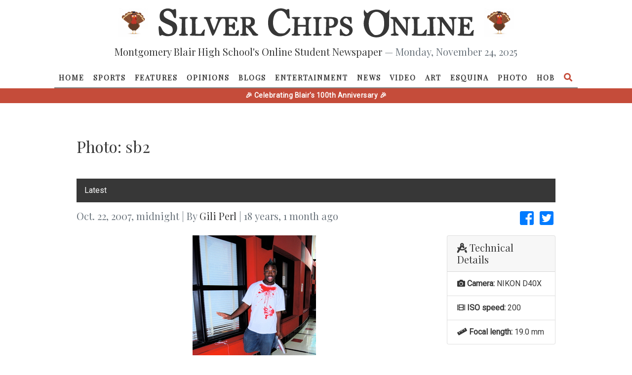

--- FILE ---
content_type: text/html; charset=utf-8
request_url: https://www.google.com/recaptcha/api2/anchor?ar=1&k=6Leh4aAUAAAAAJOgbRejNfV_7phWtYJ8atOrE1MM&co=aHR0cHM6Ly9zaWx2ZXJjaGlwcy5tYmhzLmVkdTo0NDM.&hl=en&v=TkacYOdEJbdB_JjX802TMer9&size=normal&anchor-ms=20000&execute-ms=15000&cb=8ky00w28s47d
body_size: 46247
content:
<!DOCTYPE HTML><html dir="ltr" lang="en"><head><meta http-equiv="Content-Type" content="text/html; charset=UTF-8">
<meta http-equiv="X-UA-Compatible" content="IE=edge">
<title>reCAPTCHA</title>
<style type="text/css">
/* cyrillic-ext */
@font-face {
  font-family: 'Roboto';
  font-style: normal;
  font-weight: 400;
  src: url(//fonts.gstatic.com/s/roboto/v18/KFOmCnqEu92Fr1Mu72xKKTU1Kvnz.woff2) format('woff2');
  unicode-range: U+0460-052F, U+1C80-1C8A, U+20B4, U+2DE0-2DFF, U+A640-A69F, U+FE2E-FE2F;
}
/* cyrillic */
@font-face {
  font-family: 'Roboto';
  font-style: normal;
  font-weight: 400;
  src: url(//fonts.gstatic.com/s/roboto/v18/KFOmCnqEu92Fr1Mu5mxKKTU1Kvnz.woff2) format('woff2');
  unicode-range: U+0301, U+0400-045F, U+0490-0491, U+04B0-04B1, U+2116;
}
/* greek-ext */
@font-face {
  font-family: 'Roboto';
  font-style: normal;
  font-weight: 400;
  src: url(//fonts.gstatic.com/s/roboto/v18/KFOmCnqEu92Fr1Mu7mxKKTU1Kvnz.woff2) format('woff2');
  unicode-range: U+1F00-1FFF;
}
/* greek */
@font-face {
  font-family: 'Roboto';
  font-style: normal;
  font-weight: 400;
  src: url(//fonts.gstatic.com/s/roboto/v18/KFOmCnqEu92Fr1Mu4WxKKTU1Kvnz.woff2) format('woff2');
  unicode-range: U+0370-0377, U+037A-037F, U+0384-038A, U+038C, U+038E-03A1, U+03A3-03FF;
}
/* vietnamese */
@font-face {
  font-family: 'Roboto';
  font-style: normal;
  font-weight: 400;
  src: url(//fonts.gstatic.com/s/roboto/v18/KFOmCnqEu92Fr1Mu7WxKKTU1Kvnz.woff2) format('woff2');
  unicode-range: U+0102-0103, U+0110-0111, U+0128-0129, U+0168-0169, U+01A0-01A1, U+01AF-01B0, U+0300-0301, U+0303-0304, U+0308-0309, U+0323, U+0329, U+1EA0-1EF9, U+20AB;
}
/* latin-ext */
@font-face {
  font-family: 'Roboto';
  font-style: normal;
  font-weight: 400;
  src: url(//fonts.gstatic.com/s/roboto/v18/KFOmCnqEu92Fr1Mu7GxKKTU1Kvnz.woff2) format('woff2');
  unicode-range: U+0100-02BA, U+02BD-02C5, U+02C7-02CC, U+02CE-02D7, U+02DD-02FF, U+0304, U+0308, U+0329, U+1D00-1DBF, U+1E00-1E9F, U+1EF2-1EFF, U+2020, U+20A0-20AB, U+20AD-20C0, U+2113, U+2C60-2C7F, U+A720-A7FF;
}
/* latin */
@font-face {
  font-family: 'Roboto';
  font-style: normal;
  font-weight: 400;
  src: url(//fonts.gstatic.com/s/roboto/v18/KFOmCnqEu92Fr1Mu4mxKKTU1Kg.woff2) format('woff2');
  unicode-range: U+0000-00FF, U+0131, U+0152-0153, U+02BB-02BC, U+02C6, U+02DA, U+02DC, U+0304, U+0308, U+0329, U+2000-206F, U+20AC, U+2122, U+2191, U+2193, U+2212, U+2215, U+FEFF, U+FFFD;
}
/* cyrillic-ext */
@font-face {
  font-family: 'Roboto';
  font-style: normal;
  font-weight: 500;
  src: url(//fonts.gstatic.com/s/roboto/v18/KFOlCnqEu92Fr1MmEU9fCRc4AMP6lbBP.woff2) format('woff2');
  unicode-range: U+0460-052F, U+1C80-1C8A, U+20B4, U+2DE0-2DFF, U+A640-A69F, U+FE2E-FE2F;
}
/* cyrillic */
@font-face {
  font-family: 'Roboto';
  font-style: normal;
  font-weight: 500;
  src: url(//fonts.gstatic.com/s/roboto/v18/KFOlCnqEu92Fr1MmEU9fABc4AMP6lbBP.woff2) format('woff2');
  unicode-range: U+0301, U+0400-045F, U+0490-0491, U+04B0-04B1, U+2116;
}
/* greek-ext */
@font-face {
  font-family: 'Roboto';
  font-style: normal;
  font-weight: 500;
  src: url(//fonts.gstatic.com/s/roboto/v18/KFOlCnqEu92Fr1MmEU9fCBc4AMP6lbBP.woff2) format('woff2');
  unicode-range: U+1F00-1FFF;
}
/* greek */
@font-face {
  font-family: 'Roboto';
  font-style: normal;
  font-weight: 500;
  src: url(//fonts.gstatic.com/s/roboto/v18/KFOlCnqEu92Fr1MmEU9fBxc4AMP6lbBP.woff2) format('woff2');
  unicode-range: U+0370-0377, U+037A-037F, U+0384-038A, U+038C, U+038E-03A1, U+03A3-03FF;
}
/* vietnamese */
@font-face {
  font-family: 'Roboto';
  font-style: normal;
  font-weight: 500;
  src: url(//fonts.gstatic.com/s/roboto/v18/KFOlCnqEu92Fr1MmEU9fCxc4AMP6lbBP.woff2) format('woff2');
  unicode-range: U+0102-0103, U+0110-0111, U+0128-0129, U+0168-0169, U+01A0-01A1, U+01AF-01B0, U+0300-0301, U+0303-0304, U+0308-0309, U+0323, U+0329, U+1EA0-1EF9, U+20AB;
}
/* latin-ext */
@font-face {
  font-family: 'Roboto';
  font-style: normal;
  font-weight: 500;
  src: url(//fonts.gstatic.com/s/roboto/v18/KFOlCnqEu92Fr1MmEU9fChc4AMP6lbBP.woff2) format('woff2');
  unicode-range: U+0100-02BA, U+02BD-02C5, U+02C7-02CC, U+02CE-02D7, U+02DD-02FF, U+0304, U+0308, U+0329, U+1D00-1DBF, U+1E00-1E9F, U+1EF2-1EFF, U+2020, U+20A0-20AB, U+20AD-20C0, U+2113, U+2C60-2C7F, U+A720-A7FF;
}
/* latin */
@font-face {
  font-family: 'Roboto';
  font-style: normal;
  font-weight: 500;
  src: url(//fonts.gstatic.com/s/roboto/v18/KFOlCnqEu92Fr1MmEU9fBBc4AMP6lQ.woff2) format('woff2');
  unicode-range: U+0000-00FF, U+0131, U+0152-0153, U+02BB-02BC, U+02C6, U+02DA, U+02DC, U+0304, U+0308, U+0329, U+2000-206F, U+20AC, U+2122, U+2191, U+2193, U+2212, U+2215, U+FEFF, U+FFFD;
}
/* cyrillic-ext */
@font-face {
  font-family: 'Roboto';
  font-style: normal;
  font-weight: 900;
  src: url(//fonts.gstatic.com/s/roboto/v18/KFOlCnqEu92Fr1MmYUtfCRc4AMP6lbBP.woff2) format('woff2');
  unicode-range: U+0460-052F, U+1C80-1C8A, U+20B4, U+2DE0-2DFF, U+A640-A69F, U+FE2E-FE2F;
}
/* cyrillic */
@font-face {
  font-family: 'Roboto';
  font-style: normal;
  font-weight: 900;
  src: url(//fonts.gstatic.com/s/roboto/v18/KFOlCnqEu92Fr1MmYUtfABc4AMP6lbBP.woff2) format('woff2');
  unicode-range: U+0301, U+0400-045F, U+0490-0491, U+04B0-04B1, U+2116;
}
/* greek-ext */
@font-face {
  font-family: 'Roboto';
  font-style: normal;
  font-weight: 900;
  src: url(//fonts.gstatic.com/s/roboto/v18/KFOlCnqEu92Fr1MmYUtfCBc4AMP6lbBP.woff2) format('woff2');
  unicode-range: U+1F00-1FFF;
}
/* greek */
@font-face {
  font-family: 'Roboto';
  font-style: normal;
  font-weight: 900;
  src: url(//fonts.gstatic.com/s/roboto/v18/KFOlCnqEu92Fr1MmYUtfBxc4AMP6lbBP.woff2) format('woff2');
  unicode-range: U+0370-0377, U+037A-037F, U+0384-038A, U+038C, U+038E-03A1, U+03A3-03FF;
}
/* vietnamese */
@font-face {
  font-family: 'Roboto';
  font-style: normal;
  font-weight: 900;
  src: url(//fonts.gstatic.com/s/roboto/v18/KFOlCnqEu92Fr1MmYUtfCxc4AMP6lbBP.woff2) format('woff2');
  unicode-range: U+0102-0103, U+0110-0111, U+0128-0129, U+0168-0169, U+01A0-01A1, U+01AF-01B0, U+0300-0301, U+0303-0304, U+0308-0309, U+0323, U+0329, U+1EA0-1EF9, U+20AB;
}
/* latin-ext */
@font-face {
  font-family: 'Roboto';
  font-style: normal;
  font-weight: 900;
  src: url(//fonts.gstatic.com/s/roboto/v18/KFOlCnqEu92Fr1MmYUtfChc4AMP6lbBP.woff2) format('woff2');
  unicode-range: U+0100-02BA, U+02BD-02C5, U+02C7-02CC, U+02CE-02D7, U+02DD-02FF, U+0304, U+0308, U+0329, U+1D00-1DBF, U+1E00-1E9F, U+1EF2-1EFF, U+2020, U+20A0-20AB, U+20AD-20C0, U+2113, U+2C60-2C7F, U+A720-A7FF;
}
/* latin */
@font-face {
  font-family: 'Roboto';
  font-style: normal;
  font-weight: 900;
  src: url(//fonts.gstatic.com/s/roboto/v18/KFOlCnqEu92Fr1MmYUtfBBc4AMP6lQ.woff2) format('woff2');
  unicode-range: U+0000-00FF, U+0131, U+0152-0153, U+02BB-02BC, U+02C6, U+02DA, U+02DC, U+0304, U+0308, U+0329, U+2000-206F, U+20AC, U+2122, U+2191, U+2193, U+2212, U+2215, U+FEFF, U+FFFD;
}

</style>
<link rel="stylesheet" type="text/css" href="https://www.gstatic.com/recaptcha/releases/TkacYOdEJbdB_JjX802TMer9/styles__ltr.css">
<script nonce="dnnrNB5DqD93ALMNOkpl7Q" type="text/javascript">window['__recaptcha_api'] = 'https://www.google.com/recaptcha/api2/';</script>
<script type="text/javascript" src="https://www.gstatic.com/recaptcha/releases/TkacYOdEJbdB_JjX802TMer9/recaptcha__en.js" nonce="dnnrNB5DqD93ALMNOkpl7Q">
      
    </script></head>
<body><div id="rc-anchor-alert" class="rc-anchor-alert"></div>
<input type="hidden" id="recaptcha-token" value="[base64]">
<script type="text/javascript" nonce="dnnrNB5DqD93ALMNOkpl7Q">
      recaptcha.anchor.Main.init("[\x22ainput\x22,[\x22bgdata\x22,\x22\x22,\[base64]/MjU1OmY/[base64]/[base64]/[base64]/[base64]/bmV3IGdbUF0oelswXSk6ST09Mj9uZXcgZ1tQXSh6WzBdLHpbMV0pOkk9PTM/bmV3IGdbUF0oelswXSx6WzFdLHpbMl0pOkk9PTQ/[base64]/[base64]/[base64]/[base64]/[base64]/[base64]/[base64]\\u003d\x22,\[base64]\\u003d\\u003d\x22,\[base64]/DrMKBwox5NsOpTF7DtAwCwpBmw4pBBWEGwqrDkMODw5IgDEBLDjHCrMKQNcK7c8O9w7ZlEQ0fwoI5w7bCjkshw7rDs8K2G8OsEcKGAcKtXFDCvlByU1bDmMK0wr1nHMO/w6DDksKFcH3CmgzDl8OKA8KzwpAFwqTClsODwo/DlsK7ZcORw5XClXEXbsO7wp/Ck8OnCE/DnHA3A8OKG2x0w4DDtcOkQ1LDnF45X8OcwrNtbHNHZAjDoMKqw7FVesOzMXPCizDDpcKdw75pwpIgwrjDsUrDpUUNwqfCusKCwp5XAsKvQ8O1ESTCgsKFMGUXwqdGGm4jQm3Cv8KlwqUFekxUMsKQwrXCgG7DrsKew61fw71YwqTDusK2HkkIScOzKDLCoC/DksO3w7hGOkHCmMKDR1XDjMKxw64aw6ttwot8Lm3DvsO2DsKNV8K2b25XwonDvkh3Fz/CgVxFKMK+AzJewpHCosKXD3fDg8KnKcKbw4nCvcO8KcOzwpIUwpXDu8KxLcOSw5rCrcKoXMKxK07CjjHCvy4gW8KFw6/[base64]/Ci8O3FTRCw7DDuEVnfwXDvEnDhFQFwqlnwpLDp8O3C21bwpo9OsK+LCPDm0BpT8KXwoTDoRDCgcKUwrkeRyLCiEd1MCjDrVQ4wp3CqnFYwonCg8KrSDHDhMO9w7vDrB1ACGBkwp1WNDvCrmAvwqnCicKzwpLDrRfCq8OCMU/Cm0zCuVhjDFklw7MGHsOoLcKEw6rDhA7DkWbDjF9hVEEYwqR+OsKpwr9iw5YnWFtiNcOTJn3Cs8OVf14Hwo/CgX7Cv03CnxfCjkQmGGEBwqRRw4LDhFrDu1XCqcOtw6Yvw47CuhsMSxZMw57Dvl9XCmVhJBXDj8Oew5c0wqNkw7YRLsKpG8K7w4UawoU2Rl/DssO7w7Viw7rCkW4Dwqc4M8Ktw5zDh8OWYcKzawbDusKzw7LCrCxxTTU1w5QISsKJW8KdBizDiMOwwrTDs8O1C8KkHVN4Rk9owqfDqCg4w77CvmzClFBqwprCu8Ojw6DCiwTDjMKRJH4LEMO1w63DgkBgwpDDusOBwq/Di8KbGijCvWVFM39CdVPDg3rCjFrDj1g5wrASw6fDo8OTTGwPw7LDqMObw5E5WXrDo8K3fMO9Y8OLM8KBwpdDLEsTw4Bqw4bDonnDkMKsWsKow4rDmMK8w5/Dtw5VV2haw6FjDsK/[base64]/[base64]/UMK/NcOlwr/Cl8KDwr0TwoZSTcKsRWrDqRBhw7HDkmvCswoGw5kfIcO9woxpwojDvMOmwrtAGkU7wr/CnMKday3DjcOUZMKLw7phw68yUcKZHcO3fMOzwr8KdMK1PhPCnyAYQA14w7/DqWxewobCpMKBNMKrKsOYwoPDhcOQC13DlMO/Alctw5/Ci8K1NcKpKGLDvsKwXi/CgsKywoN5w65rwpHDmsKRcFNubsOERkDCnk9bXsKGKi/[base64]/[base64]/w7U/ZS/DsHjDn8KbY8KDw6fDqwcYeX3DkCDDgUHCvsKUDcKpw5rCuzXDs3bCo8OyN0VnWsOTFsOkbFEyVkJ/[base64]/DosKjZxcTAcOqKh07wo86I2AiAAYuaxknH8K5U8O4MMOVAR7CiQvDrShKwqkNXyApwrHCq8K9w5PDksKoJHbDqEV0wrF8w7J3UMKET3rDvE8rQcO2BcKVw6/DvMKETXxjI8KZHHV4w57Dq1hsMlxuPlVYMhQSVcKbKcKQwpI7bsO9BMO+R8KmJsOFTMOaGMK4acOtw7Iww4YBE8OWwplLdTFDOHZCYMKdYzUUBXd4wqrDr8ONw7d9w7Zaw4YdwolZElRmX0LCl8OEw7ZgH2zCjcO4BsK5wqTDm8OeeMKSegHDqlnCvAgpwo/CvMKEKzXCmcKDbMOHw5t1w7bDrDBLwq5+GEsywozDnEbCpMOBEcO4w4/DsMOBwoPCohLDhsKBCsOjwoU5wozCkcKCwovCnMKOa8O/bUFWEsKxES7CtRDCoMKIbsKMwpnDkMOvJytqwoXDssOhwrYAw4HCizLDucOYw4fDuMOrw6DCicO7wp1pXycaJxnDmjINw5p0w41oDnIDD3DDm8KGw7LDolzDrcOUEynDhh7Cs8KScMKOD2bCp8O/IsK4wr9EFFdSGsKfwo8vw4nDrgYrwqLDtcKnasK1woMqw5AHBsOPDBzCqMK0O8ONZi9uwrPDssOYAcKDw5p7wqp1Qhhww47DjDUEJsKfCcOyKU0gwp0VwrvClcK9f8O7w6YfJcOrbMOfWiR+wqnCvMKyPsK+B8KMVsOxT8O3YMK1EWMBOMKKwoYCw6/[base64]/Ch19nA8KtaH1vw5laSj5pwozDn8KvBxRUwqBUwoxtw5wsJcOPbcOew7zCoMKcwrLCs8Obw5pVwo3CigRAwqvDnh7Co8ONC1HChHTDkMKUMcOwAwoFw4Yow6tOK0fCjwJ6wqwKw6MzJm0MbMOBWcOUVsKzNcO5w65Nw6/CksO5HV3DkDpewqRSD8Ktw53Ch0VhcTLDtzvDuB91w5bCiks0c8KNZzDCoFLDtzxYMWrDhcKQw44EVMKtecO5woQiwpVIwqkAWThrw7rClsOiwprCv28YwpjDjUhRMT8seMKIw5DDtDjCtDUXw63DmhtTGn8gOcK6JF/CjMODwr3DncOYOmzDhDwzEMOMwoV4albCusOxwoZXNxIpbsOkwpvDlTTCusKpwpsoJUbCgAB1wrZdwr1IBMOlCAjDrBjDmMO9wrg1w6J2Bh/Dt8KUOmjDgcObwqfCsMOkfHZ6EcK2w7PDjmALK1MZwoFJMU/DnVnCugtlC8Oqw7MLw5PCtlPDiAfCmyfDvxfCtynDpMOgUcKWWQgmw6I9QShpw4QEw5ovMsOSbUsBMEN/B2hVwp7CtzfDoV/[base64]/DjsKjYcOhwoHCqC5Lw5UowpNxw5nDq8KNwpcSwqhDMsOgJgzDskXDmsOEw5o6w6tFw59lw6cdNVtrScKWRcKnw58UbXPCsgrChMO4VVdoUMKeFCthw51/wqbCisOCw6HDjsKyMMKjKcO2f3PCmsKKcsK3wq/CsMOABsKowqLCv2PCpCzDpyXCtwc7JcOvEsOzVmbDvcKGIEUOw6PCuiHDjT0GwpnDgsKvw6k4wr/CkMOaCcKyEMKdLsKcwp8EOGTCjSFGWiLCgcOlUjE9HsOZwqtAwpIdacOGw5pvw5EMwrtRdcO3IcK+w5NWUzROw7xjwpLCicOZPMO2Zz3DqcOCw7cswqLDtsKvBcKKw73Dg8O2w4MQwrTCisKiRxDDijFxwo/DqcKaYVZPLsKbWnDCrMKlwrYswrbCj8OFwo5LwonDtjUPwrJiwqJiwoY2Q2PCpH/[base64]/CmH48O1XCscKwGsOCQQLDm2d5L8KmwpBxHBjCsjdwwo5Mw6LCocOWwp1kc3HCmh/Cui0Jw4PDlywnwrHDnVtBwqfCqGplw6XCqSMPwowIw4IEwqFLw6V2w6wmPMK5wrDDkVjCnsO5IcKkT8KFwq7CqSl/cQkCWMKBw6TCrMOLDsKuwpZgwqYzAC5iwrjCsXAfw5XCkysGw5/CgUIRw71ww6jCjCUVwpAhw4TCucKAbFTDsxtpS8OSYcK7wonCucOnUiUva8KiwqTDhAvDs8K4w6/CqsO7Z8K6OQk6fn8aw4DCoChtw6fDvMOVwqRawphOwoTCkgnDnMOtYsKJwoFOWQcOM8O0wogpw4jCrcO8wpBiUsK2GMO5ZWzDqsOUw6zDtyHChsK+Z8OeV8OYH2dKVx0DwrJXw59LwrTDuB7Cqh4nC8OtbxPDrGspBcOhw6DCnGdiwrbDljhgRXjCg1XDmxcRw6x/NMONbDMuw44FERFXwqDCtQvDusOMw4RMdMObBMO8K8K/w6YkB8Kvw5jDnsOTZMKqw4bCmMOXNVjDkcKHw6IPHmHCvRDDnAIANMKiXUo5w6PCk0rCqsOWC0XCjAJ5w6EKwonCucKNwpPCmMKeagTCgn/CpsKow5rChcOqbMOzwrwTw6/[base64]/DsMOaXkzDoX5XCjRRdcKmwovDk0khw78Bw7szw7FhwrrCicKvFTDDscK5wrUpwoDCq3tXwqF7Cg9TEnXDuTbCll9hw64yd8OzDiURw73CvcO5w5fDp2UvMsOEw5djTExtwoDCm8Ktwo/DqsOHw5/[base64]/[base64]/w5ctN8K0woVIY8KEw5McHAEpw7nCp3FSP0EXUMKpw694YgIjPMK8HmvDuMKNWwjCncOeLMKcenTDu8ORw6NeAsOEw7JgwpvCsy5vwqTDpHPDgG7DgMK1w5HCt3VgEsOkwp0SWyvDlMKSAXBmw4ZUIsKcVC1bEcOiwpNMV8K1w6PDil/[base64]/Dhw8WwrttZ1PCrlTDsFs1wobDp8KScSJjwq0ZAgPDgsKww6XCmQbDhgTDozbDr8OOwq9Uw6Yzw7zCtX3CnsKNesKVw5gTZC93w6AOwrVbUFZlOcKmw4ZAwojCujAfwrDCgGDCo37CiUNGwo3Cj8KUw7nDsQ0Ww5t6w7MyDcOtwq3DkMOswrDDosO/QU86wpXChMKaSzPDksONw4cjw6DDhsKqwpJQWnTCi8K8eVDDu8KIw6tcKh1Bw7gVG8Ofw4HDisOiAVVvwo8XZcKkwrssPA54w5RfbnXDgMKvTyXDuEN3UcOdwpzDtcO7w4vCu8ORw5tew6/[base64]/[base64]/DnBDDvVckYX8bUADCtMKtbEElwrTCo8KnwqdeBMOqwqxRWTbDv3QGwojDg8OEw5zCvX85TynCkltHwr8tNcOiwpHDlBvDl8Odw7BBwpQDw6Nkw6hcw6jDtMO9w5vDvcOadsKmwpATw5LCuy4LasO9BcKUw6/Dq8Ktw5rDg8KIZMKBwq7CoC1EwrNKwr1oUk3DmGfDnCFCeR4Lw5BHAsOlbsKcw7NiUcKJPcO4OSYTw4/DssKcwp3CnmXDmj3DrG9nwrdYwrhjwoDCg3diwr/Ck0wUOcOBw6BZwo3Dt8OAw5o2w51/[base64]/[base64]/wolxVToawoZHw6nCiijChBYnaBYtMlnCnMKHDMK7wo0uKcOLCMKCYxwXY8OYckYewpBNw7MmT8KPD8OwworCrV7Cly0cCcOkwo7DigUJacKnAsOTSXg/wq7DvsObEXLDnMKHw4xlDivCmMK0w6djC8KSQQvDhgAvwoxvwpvDk8OlWMOrw7fCj8O4wqfCgkwtw5XCssKYSi/[base64]/CncKJwpdpwrDDgzkGUWjDhjrCuH49aDrDiHwcw4nCizcJEcOLLWBWPMKpw5rDkMOmw5rCnx0XRcOkV8KeFsOyw6YCdMK2O8K/wqLDtUTCosOSwo4HwpbCpSI9B3rCh8O0wr56Hzgiw5Rkw4N/TcKKwoTCmGwUwrg6DgnCsMKOw5BWw5HDvsKSXMKHZxNHagdAT8OywqPCv8KvTzJJw40mw5rDhcOCw5Adw7bDmQUKwpPCrjfCoUXCtcOmwoUtwrzCi8OvwrEFw5/DkcOtwqvDgMOwFMKoGVrDsGITwq3Co8OawpE7wrbDq8OPw5wBQRvDqcKjwo4BwotYw5fCuQVnwr0BwpvDll0sw4VxGGTCtcObw6gxN1QtwqPCmcO0EHN6PMKbw7c8w41beTFbcMKTw7gsFXtNExwxwqR/[base64]/[base64]/CocK4KnhDwqHDs19Jwog3ICElHkIVw5bCkcOYwpbCq8KswqJ6w4MTfxVpwoVOWTjCucOgw6LDrcK+w7jDuAfDn00Cw4DCusOMLcKQZCjDkXnDhwvCi8K9QyYhR2vDhH3DkMKlw55JQjxew5TDqBY6XnvCgX7Cig4oWxbCncK/[base64]/[base64]/[base64]/LnfDgVvDrFTDgxHDk8K6w60iw5DDrMOlw7twHS/CqyTCrkZmw5woLG3Di1jDoMKLw4YgW0M/w4PDrsKiwoPDt8OdFh0AwpkAwplsXDdWT8ObTUfDkcKxwqzCtsKMwoHDqcO6wrrCojPDisOiDCrCng0PPBZhw7vDuMOsLMKbJMK0Hm/DssKqw7IOAsKOL2UxecKzSsKfbAzCiUjDosOywpLDj8OVfcOZwpHDscK0w6zDqk82w7Igw6MeO3Ylfwcbwp7Di37CviLCihXDkhTDoXvDqyjDssOJw5QkHEbCk0ZgB8Oewr86wozCs8KTwqEgw6k/PcOZM8Kuwr9DCMKwwoLCpcKtw707w5Uww5VlwppDNMOowplGPz/CqlRswpHCtxvClMOVw5YtDgXDvzBuwpw5wqYJJcKSXsOEwop4w55Qw44JwplqYBHDmhLDnnzDkmEnwpLDlcOoYMKFw6DDo8K7w6HDksOKwoLCtsK9w77DnsKbTkFwKBVRwqjDjTY+b8OeOMO4BsOAwqwNwr/Cvio5wotRwoh9w49/[base64]/DkFlqA8KowrJ5wro3wr/[base64]/[base64]/w5J+woTCucOQHsOBMcKjKDXCjcKQI8OCOsK5w5B/Uy7Cq8OmEcO2IsKswo9QMytbwojDg1kjOcO5woLDtMK5wr5fw6vCmDRCJRBBLcKqAMK+w6oVw49xbMOtY1lpwrfDiGnDqU3CksK+w6vDiMK2wqcEwp5OT8O3w6PCm8O0BG/DsRkVwprCvHpPw7MQXsOuCsOiKAJQw6JcVMOfwprCssKJNMO5K8KFwq4fb0TCjMKjIcKHA8O0Dm1owqRew7I7bsKgwoXDqMOGwo5nKsK9djYZw60vw43CrFLDo8Kdw5Acwr3Dq8KNAcKXLcK2aSV+wqF1LQTDssOECRVtw6jCk8OWIcONGU/CnmzCj2ARccKWFMOvHsOLIcOudsOVFcKrw7bCiDPDqGPDmMKTRk/ColjCmMOqccK/w4HDscOYw65owqzCo2AABHHCsMKZw5vDni/DssKxwp8FIcOrD8OvTsKdw7pxw4vDk2rDqVzCg3LDnw7Dmz7DkMOCwoZtw5DCksOEwoJpwroXwqk1w5wlw6HDiMKVVC3DuBbCs3/CgsOAUMO/RMKFJsOtRcO9IMKuGggkQiXDnsKJDcODw6kpHQUKE8K1w7tZHcK0E8OiPMKDwo/DlMOUwpkCdcOqKnnCtTjDlBLDsGzCmxRFw5QUbWwIecO5woHDg2fCg3JQw6LCgnzDksK1X8KYwqsnwqHDpMKAwrcWwr/Cm8K8w48Bw6BowpHDjcKEw4HCnjrDkhXCgcOdTjrCkMKbJ8OtwqHCjFXDgcKZw7xucsKgwrMcDcOafsKiwogYCMKdw67DlcKtbDjCq0LDnlszwok3ZEpGCSDDqlvCn8O0BAdtwpEIwp9XwrHDp8Kmw7laBMKuw5hcwpY8wr3CnT/Dqy7CssKbw53Dk23CmsOIwrrDtSzCvsOPeMK9PS7CkDrCp3XDgcOgD1RnwrvDt8Oqw6hgSiNAwonDuVfDlsKdPxTDoMOEw6LCmsOewrDCpsKLwo8Kw6HCjGfCnT/[base64]/CtDDCgmA8w5QwczAbIGZ2X8KFwqfDlgHCrADCqcO6wrIRw51TwpwfPcK+McOpw7xDBD8VPw7Dukw+PcO/wqRmwpzCh8OPVcKVwqDCucOBworCkcO7fcKMwqtVYsOiwoPCuMOdwp7Dn8OPw44VJcKrccOMw4DDq8KQw4xBwpXDu8OYSggBRxlFw6B6Tn5OwqgYw6wBTnTCh8OzwqJvwo0AQxrCmsOCYyLCgjQowpnCqMKBTwnDjSU2wq/Dl8K7w6jCjcKIwrcuwphTPmwtL8O0w5fDtBrDlU99QAvDisORfcOkwpzDusKCw47ClsKhw6bCly5ZwqF+L8KvSMOGw7fCh3lfwos7VMOuB8Kcw5/DoMOywqBdfcKvwqIIc8KoNFRpwpHClsK+wpTCi1Bkek1hEMKYwo7CuRBkw5EhQsO2wqNmaMK/w5fDnDt7w5wjw7FNwox/[base64]/[base64]/DusKpwowew5DDoF1nwoBLwqsvUnjDgMK8FsO8wrDDhcKna8OZDMOxKBs7HT1cUwJtwrzDpUrCu0twGinDlsO+Y2PDqMOae1PCn1w6E8OPESnDtsKHwr7DuU0Sd8OJbsOtwp8NwoTCr8OBUAY/wrrCmMO3wospLg/CgsKzw41Rw43CjcOLBsOiUyZ0wrbCusOOw41TwoHDm3PDsRYVW8KgwrEzOkAiEsKnQsOIw5nDiMK9wr7Dv8KNwrI3wpPCt8OSR8OLLMOcMQTCiMK3w75xwqscw40WfSbClQ/ChhwvMcOiH1vDvMKqDMOEW1DDh8KeLMO7ewfDuMO6YljDug/Dm8OKK8KfBxvDm8KeZ00QUX1kR8OHMThJw7tTVcKCw6NFw4nDgVMSwq7DlMKJw57DscK6T8KBbgQ/PBd1ZCDDoMK/FkVXU8KGdkPCtcKYw5fDgFE+w53CusO1QBYgwrxEEMKLd8K1XTXCvcOBwopuMQPDiMKUA8O6w4IVwqnDti/DoxPDtgtyw5U9wqLCicOCw40Tc3/DjsOgw5TDoUlew7XDgMKnA8Kdw7vDrxLDgsK5wp/CrcK9wrnDisOQwq3Dq0TDrcO/w4dMZz5DwpbChsOTwqjDvRskEx/[base64]/Cin4pw54QwpHDqcKaRcKjZMKywpJUwpkGBFMTPQbDvMO4woXDh8KLeG1PIMOUHgIsw4lvJnd1CcOzH8OrKATDtTbCqA5OwovClFPCkQzCk2hZw4dzU25FMcKRD8KkGxMEAiVjQcO+wp7DnGjDiMOrworCjnvCmMK3wpRvPVPCisKBJ8KkWWl3w5pcwojChcKEwo/CjsKzw71dd8Odw71jbMOQP0BWSW/CtSnCiTnDqsKOwrfCqsKkw5HClABOKsO8Rg3CssOxwpZfAkXDiHPDvFvDvcK0wojDk8Ozw749DUjCq2/ChHNjSMKJw7vDtSfCjH7CrW9JIsO3w7AAGj8uH8K6woJWw4DCjcOLw4daw6LDlTsawqbCoB7Ck8O/wrFIT2rCjwrCjl7CkRrCvMO4wrQVwprCg2dnLMO+cVXCiiMuLhjCmwXDg8OGw5/[base64]/E0pFw6Q3aMOkCVduwp7Dk8Oqw6gCCcOBOMOlw7fCp8KrwpFTwpTCl8K6McK0woLDs0bDh3cKDsKcbALCsX7DiGUaWi3CssK/wpJOw59PVMOFVhDChcOqw4nCgsOjWRjDlMOZwpxawp9zFQNxF8O8ciFiwq7Cu8O0TzUTXX5HX8KSS8OtLRDCpAU6YsK8I8OFNlo+w5LDj8K0R8Ohw61bXEHDo0Ndb1/DpsOXwrzDowHCnxrCpm7DvcOWMyheaMKgc39HwqMRwp7ChcOAPsOAacKtDnxIwpLDvCo7ZsKcwoPChcKYJsKPw5jDtMOXXnglKMOeBMO9wqjCplfDssKsdGnCocOkTT/CmMOGRGwSwppAwqMuwrPCum7DmsOuw7wzfsOZN8OQHcKQQMORXcOae8KeBsKywrMYw5I2woFBwp9aVsKdTkbCt8KHNCk4HCkgGMOoTsKoBsK3wqdEWXXCsXPCrm3DnsOjw4BfGxbDtMK+wr/[base64]/wpHDusOywq7DrXgzw6Qnw6HDtn7Cm1HDlRzCik/[base64]/[base64]/DqQ1pOMORw4PDkRvCtEsQNMK2wpVpwr01WnjClQgxScOEw5vCjcO+w6psTsK1LMKLw6N8wrkBwq7DscKBwpYgY0/CscKVwpoNwp0FEMOhf8Ogw5bDoQw+TMOPBsOow5TDvMOdYg1Fw6HDoybDigXCnVRkMAkMNRrDm8OWJlcGwqnDsh7CtXbCkMKQwrzDu8KSci/CtgPCtT1PcCjChUDCpEXCksOwKUzDsMKuw5zCpmV1w48Cw4nCjAnDhsKVR8Ojw4bDpcK1wojCnDBLw4LDjhJ2w6LCiMOQw5TCm1xfwpjCrX/CuMOrLcKjwq/CvUEHwpYlcGLCh8KswosuwpkxdEV/[base64]/[base64]/Cj8KYTMOgw4HCkAfCimgmJMONJ8K5wrLDhxzDpsK4wqnCoMKvwoUoChrCp8OEAE07c8Ktwp0Sw6MwwoHCqlQCwpg5wpHCvSwdVGMwHGPCjMOKRMK6ZiwVw7l0QcOlwpcoZMO3wqA5w4LDplUgccKpOmkvE8OidWzCoC3CqcK6RVbDqQECwrJcejwfw6/DoFHCqhZ2PU8cw5PDm2hNwrtAw5Jjw4xhfsKIwqfDkSfDqcOQw5rCssOyw4JvfcORwoknwqMewpkSIMODL8Oxwr/[base64]/PcO2ez/[base64]/CtMOUw5kEwoEIwptAJRzDhivClcO8w5zCnHArw6XCjXZqw4XDlTrDiTMhKxrDocKAw7fCk8KMwqF/wq/DjDzClMKgw57ChHnCpDnCtcOpTDFDAMODwpZnw7/DnkhIw4tkwohgPcKbw6UyVjnDm8KSwrU7w7I7TcO6O8K2wqJawqAAw6tcw7/CkBTDuMKRTHDCoAhYw6XCgsKfw793BBLDisKEw4Ncw4l3BB/CvWlSw6LCl24Mwo8vw5nCsjPDrsKwWTV7wq8cwoYvRMOWw7AGw47DrMKCJgwWW1UbAgosFRXDvMOWek8zwpnClsOew7LDpsKxw6Ztw6DDnMKzw4bDhMKuPGB4wqRZJMOAwozDpgbDvcKnw6oUwqo6A8OzP8OFYX3DssOUwq3DkFVodAo/wp4UfMKRwqHCvsO0QzRxwpN/f8OXSU7CvMK/wopVQ8OHK2bClsONAsKaMAsLZMKgKAcDKRw1wqjDi8OQNMOlwpV8RljCoGvCtMKTUh4ywqgUIMOkDjXDqMK2VzRnw6rDt8KGZGd3LsOxwr5vOQVSNMK/eH7CiFXClh5kQwLDgj87w55Rwpg7AjAld3fClcOFwoVJRMOmB0BvD8KnKWpfw7kSwpLDjmhvbFDDlSXDp8KpJcKywrnCoyFlVsOCwoNiRsKCARbDhHYWHTYJIW/CjsOuw7PDgsKuwojDj8OYQ8ODdHA5w6vCtVZmwq8wTcKdf3XDh8KYwpDChsKYw6TDrsOMMMK7W8O3w6DCuRbCoMKEw5trZ1ZAwobDm8OGVMOsP8OODcKwwrcaGUEUYQdCVk/Cog/DgHbCnsKEwr/DlnLDpcOQXsKpJMOrOhxcwrEOPHcYw58SwrjDkMKlwr5xFG/Dm8K5w4jCoWPCtcO7wocRZsO4wrVlCcOEfjzCqRJ3w7d1VB/DjiDCi1nDrsO9K8KODHHDpsOnwpfDk0prw7DCk8OHwqvCicO4V8OwOFdVN8KUw6h9WSXCuljDjFPDksO6Lmc0w4pQRA4/[base64]/DkcOZw5pTM8OxC8Okw5PCsSpOChjDhBDClk7DhMK3XsOZIW0Fw6VtZHrCrsKdLcKww4Mvw6Muw6gGwprDs8KnwpHDpDgUamrClsO3w77DocOgwqXDq3N5wp5Mw4fDlHbCnsO9ZMK+woXDssKxXsOzc0AyFMOUw4zDkA/DgMOuRcKOw59EwokVwrPCuMOuw77DrWjCncK5P8K9wrTDvMKVNMKgw70Ow4Atw7QoNMKHwpouwpAjcA7CskHDocO7dsOSw5vDjH/CshVvdHXDvsK5wqzDr8OLw7/CmMOQwoPCsCjChlc5wq9Aw5PDkcKhwrrDusOnwqvCpw3DmMOpc0tBTTpaw6TDnxDDkcKUUMOSG8O5w77Dj8OnGMKGw7zCgxLDpsOoc8KuFwbDvF8wwrVtwoF/[base64]/CllbCvMO2JQ7Dg8KECXFuw5VwwpACw6gZw5N0YMOjCUPCk8K3AsOCDUlCwpfDsQnCn8K+w4pdw5RYZ8OTw4RGw4Z8wpzDpMOAw748MW1Tw7rCkMKlcsKbISnCti8XwozCocKtwrcWEwF0woXDm8OwciJqwq/[base64]/PnXDgXxgZcKbT8OHbMKgw41kw5s6w4VFwqZoGVwLLTvCrnVKwpzDvcKESi3DlyLCksObwpM7wrbDmFHDksOGHcKCJBYHH8OEQMKqKhrDkmrDtFBUTsKow4fDu8Kqwr/DmAnDlsObw57Dr0bCtF9sw74xwqBGwohCw4vDjsKdw6LDhMOPwq8CQRguKE3Ct8OtwqgAacKLSEcSw7Qgw4nDkcKtwosHw4ZbwqjDlsOfw7fCqcOqw6YZCUDDoHfClhwPw5YYw7plw4nDhl8/wr0eT8KPcsObwr7CkwpIU8KCNsK2wqhOw4R9w4I8w57CvVNRwqVBChp0cMK2f8OcwpzDr2UQQMKcDmlPP2tTC0MWw67CucKRwq1Qw61QVTMKd8Ktw4ZDw4ovwrLCkRZBw5XCgVk5woLCsjoVPA46WFxtfhRow6UUS8K3HMKNVErDsnzDgcKJw78PXzLDnWc/wrHCucKGwp/[base64]/Dv3bCssOfw6HCnT3Dlw/CvsKpGMO4wqNnesKIAsKELS3ClsOXwqTDtD5Qwq/[base64]/CjUYvwpoxZjjCgcK6RQIfasKXw693w77CuEHDtsK0w5Z0w5/DvsO8wppkUsOkwo1nw6zDhcObWnfCvjPDu8O/wqs/fDPCp8OyEwLDucOaT8KPQAFJasKCwq/DtcKXGVjDjcO+wrUWXUnDhsOrLw3CnMKMUSDDncKBwpd3wrHDjFfDmwdCw7Z6PcOxwqBmw7Z5ccO0IlUCcFk9UsKJRHlCK8Kqw4FQSR3CghzCijExCm8Pw6XCqcO4aMK6w6VGOMKQwqtsX0jClWzCnDcNwpQ2w7zDqi/DnsKZwr7DngnCrlnCgjobI8OOT8K5wo4GQHfDpMOwA8KDwp7Coigjw5DDlsKZUC5mwrQMT8K0w7Fcw4zDpgrConHDnVzCmQQZw70RLzDCpTXCnsKHw49FKgHDg8K7NTpZwprChsKAw6PDqUttS8Ofw7dZw5o7YMO4LsO/GsOqwpA0acOzIsKWEMOhwpDCpsOMWxUIKQ57M1hKwqFYw6nDgcK1ZcOFFCbDhcKXUl0/XsO/[base64]/[base64]/CicKHw7fDkcKCSAxqw7TClsOzw483EcKrFjbCgcOlw7A1wo4/YhLDsMOefB10KifDtg/[base64]/[base64]/cCvClcOON8K2IlRiBjTDosOQJ0XDl8KfeUrDtMO6esOuwoEGw6MmajvDv8KUwpvCtMKTw6zDssOlwrHCnMOkwofDh8OtWMOIMAbDkkDDicOFbcOdw68LeS4VSCzDuwkPKGLCjDUWw6o/QAxVNMKLw4XDrsOkwoPDu1LDqVrCrEdiX8O1YsOtwp5abTzCpgxewptEwqzDsGRmwr3CsD/CjCIPXSrDli3DiWRzw5YzQ8KWPcKVOl7DosOJwq/[base64]/[base64]/DoVw9wo/DpcKUw4YmN1bDnW5gwoJHw7zDqik1RMOBM2pnwotfbsOXw5IMwpDDk30nw7PDm8KaGgfDvSfDsXlwwqQ6E8OAw6I+wrjCmcORw7fCqCZlfsKYF8OSMinCui/DgcKJwq5PR8O+w6UfaMOBw79mw7dYBcKyJWHDnA/Cs8O/[base64]/CscODwpkyEMK6wqXCqgjDnWsmwr8Nw5l4wpvCpUgcw7LDtl7CgsOKe29RKUgRwrzDtVQ1w7x9FBoDQC9awoV/w53CjEHDtibCrwhcw54Qw5Myw4ZR\x22],null,[\x22conf\x22,null,\x226Leh4aAUAAAAAJOgbRejNfV_7phWtYJ8atOrE1MM\x22,0,null,null,null,0,[21,125,63,73,95,87,41,43,42,83,102,105,109,121],[7668936,884],0,null,null,null,null,0,null,0,1,700,1,null,0,\[base64]/tzcYADoGZWF6dTZkEg4Iiv2INxgAOgVNZklJNBoZCAMSFR0U8JfjNw7/vqUGGcSdCRmc4owCGQ\\u003d\\u003d\x22,0,0,null,null,1,null,0,1],\x22https://silverchips.mbhs.edu:443\x22,null,[1,1,1],null,null,null,0,3600,[\x22https://www.google.com/intl/en/policies/privacy/\x22,\x22https://www.google.com/intl/en/policies/terms/\x22],\x22A2bAvIKOMFcxwtPgySneoOV1ZmlEOjmoCVAf+AeIAOM\\u003d\x22,0,0,null,1,1764003232120,0,0,[180,151],null,[109,211,36,219],\x22RC-_YBp8ildiJifQw\x22,null,null,null,null,null,\x220dAFcWeA4LR3bPq3ayHtS1E_bU3Jvjt-GDwO40n9SE3dv5XXh1Pc4PnDArqzT-Gg-rRDHKWviQknkAHyqcTrIzGMugOaVYU4gWSg\x22,1764086032041]");
    </script></body></html>

--- FILE ---
content_type: text/css; charset=utf-8
request_url: https://silverchips.mbhs.edu/static/home/styles/styles.css
body_size: 87883
content:
/* Themes, fonts, backgrounds, responsive breakpoints, etc */
/*! normalize.css v8.0.1 | MIT License | github.com/necolas/normalize.css */
/* Document
   ========================================================================== */
/**
 * 1. Correct the line height in all browsers.
 * 2. Prevent adjustments of font size after orientation changes in iOS.
 */
@import url("https://fonts.googleapis.com/css?family=Oswald|Open+Sans|Playfair+Display|Fugaz+One|Roboto");
html {
  line-height: 1.15;
  /* 1 */
  -webkit-text-size-adjust: 100%;
  /* 2 */ }

/* Sections
     ========================================================================== */
/**
   * Remove the margin in all browsers.
   */
body {
  margin: 0; }

/**
   * Render the `main` element consistently in IE.
   */
main {
  display: block; }

/**
   * Correct the font size and margin on `h1` elements within `section` and
   * `article` contexts in Chrome, Firefox, and Safari.
   */
h1 {
  font-size: 2em;
  margin: 0.67em 0; }

/* Grouping content
     ========================================================================== */
/**
   * 1. Add the correct box sizing in Firefox.
   * 2. Show the overflow in Edge and IE.
   */
hr {
  box-sizing: content-box;
  /* 1 */
  height: 0;
  /* 1 */
  overflow: visible;
  /* 2 */ }

/**
   * 1. Correct the inheritance and scaling of font size in all browsers.
   * 2. Correct the odd `em` font sizing in all browsers.
   */
pre {
  font-family: monospace, monospace;
  /* 1 */
  font-size: 1em;
  /* 2 */ }

/* Text-level semantics
     ========================================================================== */
/**
   * Remove the gray background on active links in IE 10.
   */
a {
  background-color: transparent; }

/**
   * 1. Remove the bottom border in Chrome 57-
   * 2. Add the correct text decoration in Chrome, Edge, IE, Opera, and Safari.
   */
abbr[title] {
  border-bottom: none;
  /* 1 */
  text-decoration: underline;
  /* 2 */
  text-decoration: underline dotted;
  /* 2 */ }

/**
   * Add the correct font weight in Chrome, Edge, and Safari.
   */
b,
strong {
  font-weight: bolder; }

/**
   * 1. Correct the inheritance and scaling of font size in all browsers.
   * 2. Correct the odd `em` font sizing in all browsers.
   */
code,
kbd,
samp {
  font-family: monospace, monospace;
  /* 1 */
  font-size: 1em;
  /* 2 */ }

/**
   * Add the correct font size in all browsers.
   */
small {
  font-size: 80%; }

/**
   * Prevent `sub` and `sup` elements from affecting the line height in
   * all browsers.
   */
sub,
sup {
  font-size: 75%;
  line-height: 0;
  position: relative;
  vertical-align: baseline; }

sub {
  bottom: -0.25em; }

sup {
  top: -0.5em; }

/* Embedded content
     ========================================================================== */
/**
   * Remove the border on images inside links in IE 10.
   */
img {
  border-style: none; }

/* Forms
     ========================================================================== */
/**
   * 1. Change the font styles in all browsers.
   * 2. Remove the margin in Firefox and Safari.
   */
button,
input,
optgroup,
select,
textarea {
  font-family: inherit;
  /* 1 */
  font-size: 100%;
  /* 1 */
  line-height: 1.15;
  /* 1 */
  margin: 0;
  /* 2 */ }

/**
   * Show the overflow in IE.
   * 1. Show the overflow in Edge.
   */
button,
input {
  /* 1 */
  overflow: visible; }

/**
   * Remove the inheritance of text transform in Edge, Firefox, and IE.
   * 1. Remove the inheritance of text transform in Firefox.
   */
button,
select {
  /* 1 */
  text-transform: none; }

/**
   * Correct the inability to style clickable types in iOS and Safari.
   */
button,
[type="button"],
[type="reset"],
[type="submit"] {
  -webkit-appearance: button; }

/**
   * Remove the inner border and padding in Firefox.
   */
button::-moz-focus-inner,
[type="button"]::-moz-focus-inner,
[type="reset"]::-moz-focus-inner,
[type="submit"]::-moz-focus-inner {
  border-style: none;
  padding: 0; }

/**
   * Restore the focus styles unset by the previous rule.
   */
button:-moz-focusring,
[type="button"]:-moz-focusring,
[type="reset"]:-moz-focusring,
[type="submit"]:-moz-focusring {
  outline: 1px dotted ButtonText; }

/**
   * Correct the padding in Firefox.
   */
fieldset {
  padding: 0.35em 0.75em 0.625em; }

/**
   * 1. Correct the text wrapping in Edge and IE.
   * 2. Correct the color inheritance from `fieldset` elements in IE.
   * 3. Remove the padding so developers are not caught out when they zero out
   *    `fieldset` elements in all browsers.
   */
legend {
  box-sizing: border-box;
  /* 1 */
  color: inherit;
  /* 2 */
  display: table;
  /* 1 */
  max-width: 100%;
  /* 1 */
  padding: 0;
  /* 3 */
  white-space: normal;
  /* 1 */ }

/**
   * Add the correct vertical alignment in Chrome, Firefox, and Opera.
   */
progress {
  vertical-align: baseline; }

/**
   * Remove the default vertical scrollbar in IE 10+.
   */
textarea {
  overflow: auto; }

/**
   * 1. Add the correct box sizing in IE 10.
   * 2. Remove the padding in IE 10.
   */
[type="checkbox"],
[type="radio"] {
  box-sizing: border-box;
  /* 1 */
  padding: 0;
  /* 2 */ }

/**
   * Correct the cursor style of increment and decrement buttons in Chrome.
   */
[type="number"]::-webkit-inner-spin-button,
[type="number"]::-webkit-outer-spin-button {
  height: auto; }

/**
   * 1. Correct the odd appearance in Chrome and Safari.
   * 2. Correct the outline style in Safari.
   */
[type="search"] {
  -webkit-appearance: textfield;
  /* 1 */
  outline-offset: -2px;
  /* 2 */ }

/**
   * Remove the inner padding in Chrome and Safari on macOS.
   */
[type="search"]::-webkit-search-decoration {
  -webkit-appearance: none; }

/**
   * 1. Correct the inability to style clickable types in iOS and Safari.
   * 2. Change font properties to `inherit` in Safari.
   */
::-webkit-file-upload-button {
  -webkit-appearance: button;
  /* 1 */
  font: inherit;
  /* 2 */ }

/* Interactive
     ========================================================================== */
/*
   * Add the correct display in Edge, IE 10+, and Firefox.
   */
details {
  display: block; }

/*
   * Add the correct display in all browsers.
   */
summary {
  display: list-item; }

/* Misc
     ========================================================================== */
/**
   * Add the correct display in IE 10+.
   */
template {
  display: none; }

/**
   * Add the correct display in IE 10.
   */
[hidden] {
  display: none; }

/* FONTS */
/* COLORS */
/* MASTHEAD/FOOTER BACKGROUND IMAGE */
/* CUSTOM BOOTSTRAP BREAKPOINTS */
/* CUSTOM BOOTSTRAP CONTAINER */
.large-container {
  padding-right: 15px;
  padding-left: 15px;
  margin-right: auto;
  margin-left: auto; }

.medium-container {
  padding-right: 15px;
  padding-left: 15px;
  margin-right: auto;
  margin-left: auto; }

@media (min-width: 768px) {
  .large-container {
    max-width: calc(100vw - 100px); }

  .medium-container {
    max-width: calc(100vw - 200px); } }
@media (min-width: 992px) {
  .large-container {
    max-width: calc(100vw - 160px); }

  .medium-container {
    max-width: calc(100vw - 240px); } }
@media (min-width: 1280px) {
  .large-container {
    max-width: calc(100vw - 200px); }

  .medium-container {
    max-width: calc(100vw - 280px); } }
/* Global */
html {
  font-size: 16px; }
  html body {
    font-family: "Roboto", sans-serif;
    background-color: #ffffff;
    color: #373737; }
    html body h1,
    html body h2,
    html body h3,
    html body h4,
    html body h5,
    html body h6,
    html body .h1,
    html body .h2,
    html body .h3,
    html body .h4,
    html body .h5,
    html body .h6 {
      color: #373737;
      font-family: "Playfair Display", serif;
      font-weight: 500; }

html,
body {
  width: 100%;
  margin: 0px;
  padding: 0px;
  overflow-x: hidden; }

/* Separate, pseudo-bootstrapian styles */
.navbar-wrapper {
  background: #ffffff;
  margin-bottom: 3rem; }
  .navbar-wrapper-header {
    position: relative; }

.navbar {
  background: #ffffff; }

/* IE HACK USING INVALID SELECTOR */
*::-ms-backdrop, :root .navbar-wrapper-header .logo,
:root .navbar .logo {
  position: relative;
  height: 70px; }
  *::-ms-backdrop svg, :root .navbar-wrapper-header .logo svg,
  :root .navbar .logo svg {
    position: absolute;
    top: 0;
    padding: 1rem 0; }

.navbar-wrapper-header .logo svg g {
  fill: #373737; }

.navbar .logo svg g {
  fill: #373737; }

.navbar .sub-link {
  padding-inline-start: 0px; }

.navbar .dropdown-item {
  text-decoration: none;
  text-transform: uppercase;
  letter-spacing: 0.125rem;
  display: block;
  font: bold 0.9rem "Playfair Display", serif;
  color: #373737; }
  .navbar .dropdown-item:hover {
    background: #c54c3a;
    color: #ffffff !important; }

.navbar .nav-link {
  text-decoration: none;
  text-transform: uppercase;
  letter-spacing: 0.125rem;
  font: bold 0.9rem "Playfair Display", serif;
  color: #373737; }
  .navbar .nav-link:hover {
    background: #c54c3a;
    color: #ffffff !important; }

.navbar .active .nav-link .dropdown-item {
  color: #c54c3a; }

.nav-item.dropdown > .dropdown-menu {
  margin-top: 0; }

@media (min-width: 992px) {
  .nav-item:hover > .dropdown-menu {
    display: block;
    border-radius: 0;
    padding: 0; } }
.logo, .lead, .navbar .nav-link .dropdown-item {
  transition: all 0.3s ease; }

.not-scrolled .logo {
  width: 50%; }
.not-scrolled .lead {
  height: auto;
  margin-bottom: 0.75rem; }
.not-scrolled .navbar .nav-link {
  padding: 10px .7vw;
  border-bottom: 2px solid gray;
  height: 100%; }
.not-scrolled .dropdown-item {
  padding: 10px .7vw; }

.scrolled {
  box-shadow: 0 0 10px 2px rgba(0, 0, 0, 0.4); }
  .scrolled .logo {
    width: 30%; }
  .scrolled .lead {
    height: 0px;
    margin-bottom: 0; }
  .scrolled .navbar {
    border-bottom: 2px solid gray; }
  .scrolled .navbar .nav-link {
    padding: 4px .7vw; }
  .scrolled .dropdown-item {
    padding: 4px .7vw; }

#search {
  height: 100%;
  border: none;
  display: inline;
  padding: 0 10% 0 15px;
  text-transform: uppercase;
  font: bold 1.25rem "Playfair Display", serif;
  background: transparent;
  color: #c54c3a; }
  #search:hover {
    text-decoration: none;
    cursor: pointer; }
  #search:active, #search:focus {
    outline: 0;
    border: none;
    -moz-outline-style: none; }

#searchModal .modal-dialog {
  position: fixed;
  margin: 0;
  width: 100%;
  height: 100%;
  padding: 0;
  max-width: 100%; }
#searchModal .modal-content {
  position: absolute;
  top: 0;
  right: 0;
  bottom: 0;
  left: 0;
  border-radius: 0;
  box-shadow: none; }
#searchModal .modal-body {
  position: absolute;
  width: 100%;
  font-weight: 300;
  overflow: auto; }
#searchModal #modal-close-btn {
  position: absolute;
  right: 0;
  margin: 2rem;
  border: none;
  background: none;
  cursor: pointer;
  font-size: 2rem;
  color: #c54c3a; }
#searchModal .modal-search-form {
  position: relative;
  width: 75%;
  margin-top: 25%;
  margin-right: auto;
  margin-left: auto; }
  #searchModal .modal-search-form .modal-search-input {
    display: inline-block;
    width: calc(100% - 80px);
    height: 30px;
    border: 3px solid #c54c3a;
    padding: 30px; }
    #searchModal .modal-search-form .modal-search-input:focus {
      outline: none;
      color: #c54c3a; }
  #searchModal .modal-search-form .modal-search-submit {
    position: absolute;
    right: 0;
    display: inline-block;
    width: 80px;
    height: 66px;
    border: 1px solid #c54c3a;
    background: #c54c3a;
    color: #ffffff;
    text-align: center;
    cursor: pointer; }

.site-footer-wrapper {
  position: relative;
  width: 100%;
  height: auto;
  margin-top: 4em;
  background: url("../images/footer_lodyas.png");
  background-attachment: fixed;
  color: #ffffff; }
  .site-footer-wrapper .site-footer-expand {
    height: auto;
    padding: 2em;
    background: #base; }
  .site-footer-wrapper .site-footer-left {
    width: 100%;
    margin-bottom: 40px;
    text-align: center;
    display: block;
    vertical-align: top; }
    @media only screen and (min-width: 992px) {
      .site-footer-wrapper .site-footer-left {
        display: inline-block;
        width: 40%;
        text-align: left; } }
    .site-footer-wrapper .site-footer-left .footer-logo {
      padding: 0;
      margin: 0;
      color: #ffffff; }
      .site-footer-wrapper .site-footer-left .footer-logo span {
        color: #c54c3a; }
  .site-footer-wrapper .site-footer-center {
    width: 100%;
    margin-bottom: 40px;
    text-align: center;
    display: block;
    vertical-align: top; }
    @media only screen and (min-width: 992px) {
      .site-footer-wrapper .site-footer-center {
        display: inline-block;
        width: 35%;
        text-align: left; } }
    .site-footer-wrapper .site-footer-center div {
      display: block;
      font-weight: bold; }
      .site-footer-wrapper .site-footer-center div .fas {
        background-color: #c54c3a;
        color: #ffffff;
        font-size: 25px;
        width: 40px;
        height: 40px;
        border-radius: 50%;
        text-align: center;
        line-height: 42px;
        margin: 10px 15px;
        vertical-align: middle; }
      .site-footer-wrapper .site-footer-center div p {
        display: inline-block;
        vertical-align: middle;
        margin: 0; }
        .site-footer-wrapper .site-footer-center div p span {
          display: block;
          font-weight: normal;
          line-height: 2;
          font-size: 0.85em; }
  .site-footer-wrapper .site-footer-right {
    width: 100%;
    margin-bottom: 40px;
    text-align: center;
    display: block;
    vertical-align: top; }
    @media only screen and (min-width: 992px) {
      .site-footer-wrapper .site-footer-right {
        display: inline-block;
        width: 20%;
        text-align: left; } }
    .site-footer-wrapper .site-footer-right .footer-company-about {
      line-height: 20px;
      color: #f5b8b8;
      font-size: 13px;
      font-weight: normal;
      margin: 0; }
      .site-footer-wrapper .site-footer-right .footer-company-about span {
        display: block;
        color: #ffffff;
        font-size: 14px;
        font-weight: bold;
        margin-bottom: 20px; }
    .site-footer-wrapper .site-footer-right .footer-icons {
      margin-top: 25px; }
      .site-footer-wrapper .site-footer-right .footer-icons a {
        display: inline-block;
        width: 35px;
        height: 35px;
        cursor: pointer;
        background-color: #c54c3a;
        border-radius: 2px;
        font-size: 20px;
        color: #ffffff;
        text-align: center;
        line-height: 35px;
        margin-right: 3px;
        margin-bottom: 5px; }
        .site-footer-wrapper .site-footer-right .footer-icons a .fab {
          margin-top: 8px; }
  .site-footer-wrapper .footer-link {
    position: relative;
    text-decoration: none;
    text-transform: uppercase;
    font-family: "Oswald", sans-serif;
    font-size: 0.9em;
    font-weight: bold;
    letter-spacing: 0.125rem;
    color: #ffffff; }
    .site-footer-wrapper .footer-link:hover {
      color: #c54c3a; }
  .site-footer-wrapper .copyright {
    color: #e7c8c8;
    font-size: 0.85em; }

.solid-link, .section-recently-0 .title a {
  color: #373737;
  text-decoration: none; }
  .solid-link:hover, .section-recently-0 .title a:hover {
    color: #c54c3a; }

.section-recently-0 .in-section {
  font-size: 0.85rem;
  font-weight: bold;
  color: #6a6a6a; }
  .section-recently-0 .in-section a {
    color: #c54c3a; }

img.darkened {
  filter: brightness(50%); }

.snow {
  position: absolute;
  width: 10px;
  height: 10px;
  background: white;
  border-radius: 50%;
  filter: drop-shadow(0.35rem 0.35rem 0.4rem rgba(0, 0, 0, 0.5)); }
  .snow:nth-child(1) {
    opacity: 0.1398;
    transform: translate(3.859vw, -10px) scale(0.8805);
    animation: fall-1 21s -24s linear infinite; }
@keyframes fall-1 {
  51.28% {
    transform: translate(8.2508vw, 51.28vh) scale(0.8805); }
  to {
    transform: translate(6.0549vw, 100vh) scale(0.8805); } }
  .snow:nth-child(2) {
    opacity: 0.6731;
    transform: translate(55.2303vw, -10px) scale(0.599);
    animation: fall-2 27s -25s linear infinite; }
@keyframes fall-2 {
  68.335% {
    transform: translate(64.8188vw, 68.335vh) scale(0.599); }
  to {
    transform: translate(60.02455vw, 100vh) scale(0.599); } }
  .snow:nth-child(3) {
    opacity: 0.4225;
    transform: translate(78.2371vw, -10px) scale(0.5729);
    animation: fall-3 25s -9s linear infinite; }
@keyframes fall-3 {
  69.777% {
    transform: translate(69.7615vw, 69.777vh) scale(0.5729); }
  to {
    transform: translate(73.9993vw, 100vh) scale(0.5729); } }
  .snow:nth-child(4) {
    opacity: 0.1883;
    transform: translate(72.0578vw, -10px) scale(0.5891);
    animation: fall-4 13s -6s linear infinite; }
@keyframes fall-4 {
  39.885% {
    transform: translate(77.9723vw, 39.885vh) scale(0.5891); }
  to {
    transform: translate(75.01505vw, 100vh) scale(0.5891); } }
  .snow:nth-child(5) {
    opacity: 0.1448;
    transform: translate(45.3568vw, -10px) scale(0.861);
    animation: fall-5 16s -24s linear infinite; }
@keyframes fall-5 {
  59.304% {
    transform: translate(45.5828vw, 59.304vh) scale(0.861); }
  to {
    transform: translate(45.4698vw, 100vh) scale(0.861); } }
  .snow:nth-child(6) {
    opacity: 0.8509;
    transform: translate(1.1202vw, -10px) scale(0.5956);
    animation: fall-6 27s -27s linear infinite; }
@keyframes fall-6 {
  32.194% {
    transform: translate(3.2365vw, 32.194vh) scale(0.5956); }
  to {
    transform: translate(2.17835vw, 100vh) scale(0.5956); } }
  .snow:nth-child(7) {
    opacity: 0.692;
    transform: translate(85.2174vw, -10px) scale(0.5311);
    animation: fall-7 30s -6s linear infinite; }
@keyframes fall-7 {
  58.272% {
    transform: translate(77.1646vw, 58.272vh) scale(0.5311); }
  to {
    transform: translate(81.191vw, 100vh) scale(0.5311); } }
  .snow:nth-child(8) {
    opacity: 0.3718;
    transform: translate(18.7468vw, -10px) scale(0.0056);
    animation: fall-8 12s -4s linear infinite; }
@keyframes fall-8 {
  33.408% {
    transform: translate(25.3485vw, 33.408vh) scale(0.0056); }
  to {
    transform: translate(22.04765vw, 100vh) scale(0.0056); } }
  .snow:nth-child(9) {
    opacity: 0.1012;
    transform: translate(56.8328vw, -10px) scale(0.9331);
    animation: fall-9 12s -17s linear infinite; }
@keyframes fall-9 {
  49.764% {
    transform: translate(62.4125vw, 49.764vh) scale(0.9331); }
  to {
    transform: translate(59.62265vw, 100vh) scale(0.9331); } }
  .snow:nth-child(10) {
    opacity: 0.9536;
    transform: translate(66.5785vw, -10px) scale(0.2885);
    animation: fall-10 29s -2s linear infinite; }
@keyframes fall-10 {
  53.245% {
    transform: translate(57.3965vw, 53.245vh) scale(0.2885); }
  to {
    transform: translate(61.9875vw, 100vh) scale(0.2885); } }
  .snow:nth-child(11) {
    opacity: 0.1009;
    transform: translate(82.7729vw, -10px) scale(0.7207);
    animation: fall-11 17s -2s linear infinite; }
@keyframes fall-11 {
  56.956% {
    transform: translate(84.8988vw, 56.956vh) scale(0.7207); }
  to {
    transform: translate(83.83585vw, 100vh) scale(0.7207); } }
  .snow:nth-child(12) {
    opacity: 0.3353;
    transform: translate(30.6738vw, -10px) scale(0.5963);
    animation: fall-12 27s -17s linear infinite; }
@keyframes fall-12 {
  74.529% {
    transform: translate(26.5619vw, 74.529vh) scale(0.5963); }
  to {
    transform: translate(28.61785vw, 100vh) scale(0.5963); } }
  .snow:nth-child(13) {
    opacity: 0.2532;
    transform: translate(81.4331vw, -10px) scale(0.6829);
    animation: fall-13 15s -11s linear infinite; }
@keyframes fall-13 {
  40.027% {
    transform: translate(85.1727vw, 40.027vh) scale(0.6829); }
  to {
    transform: translate(83.3029vw, 100vh) scale(0.6829); } }
  .snow:nth-child(14) {
    opacity: 0.1989;
    transform: translate(38.1346vw, -10px) scale(0.3988);
    animation: fall-14 20s -29s linear infinite; }
@keyframes fall-14 {
  61.909% {
    transform: translate(39.172vw, 61.909vh) scale(0.3988); }
  to {
    transform: translate(38.6533vw, 100vh) scale(0.3988); } }
  .snow:nth-child(15) {
    opacity: 0.7334;
    transform: translate(51.2547vw, -10px) scale(0.5318);
    animation: fall-15 17s -19s linear infinite; }
@keyframes fall-15 {
  46.821% {
    transform: translate(49.9869vw, 46.821vh) scale(0.5318); }
  to {
    transform: translate(50.6208vw, 100vh) scale(0.5318); } }
  .snow:nth-child(16) {
    opacity: 0.7021;
    transform: translate(69.5062vw, -10px) scale(0.121);
    animation: fall-16 11s -1s linear infinite; }
@keyframes fall-16 {
  43.946% {
    transform: translate(74.5725vw, 43.946vh) scale(0.121); }
  to {
    transform: translate(72.03935vw, 100vh) scale(0.121); } }
  .snow:nth-child(17) {
    opacity: 0.5659;
    transform: translate(73.3878vw, -10px) scale(0.8459);
    animation: fall-17 17s -9s linear infinite; }
@keyframes fall-17 {
  36.151% {
    transform: translate(69.1298vw, 36.151vh) scale(0.8459); }
  to {
    transform: translate(71.2588vw, 100vh) scale(0.8459); } }
  .snow:nth-child(18) {
    opacity: 0.9654;
    transform: translate(35.8735vw, -10px) scale(0.0848);
    animation: fall-18 15s -24s linear infinite; }
@keyframes fall-18 {
  56.987% {
    transform: translate(35.968vw, 56.987vh) scale(0.0848); }
  to {
    transform: translate(35.92075vw, 100vh) scale(0.0848); } }
  .snow:nth-child(19) {
    opacity: 0.502;
    transform: translate(71.3113vw, -10px) scale(0.2574);
    animation: fall-19 11s -23s linear infinite; }
@keyframes fall-19 {
  79.59% {
    transform: translate(66.9339vw, 79.59vh) scale(0.2574); }
  to {
    transform: translate(69.1226vw, 100vh) scale(0.2574); } }
  .snow:nth-child(20) {
    opacity: 0.4506;
    transform: translate(18.9785vw, -10px) scale(0.3486);
    animation: fall-20 20s -18s linear infinite; }
@keyframes fall-20 {
  70.764% {
    transform: translate(12.0958vw, 70.764vh) scale(0.3486); }
  to {
    transform: translate(15.53715vw, 100vh) scale(0.3486); } }
  .snow:nth-child(21) {
    opacity: 0.4701;
    transform: translate(70.9384vw, -10px) scale(0.7307);
    animation: fall-21 13s -19s linear infinite; }
@keyframes fall-21 {
  31.011% {
    transform: translate(69.3591vw, 31.011vh) scale(0.7307); }
  to {
    transform: translate(70.14875vw, 100vh) scale(0.7307); } }
  .snow:nth-child(22) {
    opacity: 0.7691;
    transform: translate(53.1063vw, -10px) scale(0.4467);
    animation: fall-22 25s -25s linear infinite; }
@keyframes fall-22 {
  75.53% {
    transform: translate(54.9761vw, 75.53vh) scale(0.4467); }
  to {
    transform: translate(54.0412vw, 100vh) scale(0.4467); } }
  .snow:nth-child(23) {
    opacity: 0.0946;
    transform: translate(90.4617vw, -10px) scale(0.5259);
    animation: fall-23 17s -18s linear infinite; }
@keyframes fall-23 {
  77.891% {
    transform: translate(82.9819vw, 77.891vh) scale(0.5259); }
  to {
    transform: translate(86.7218vw, 100vh) scale(0.5259); } }
  .snow:nth-child(24) {
    opacity: 0.1254;
    transform: translate(50.4844vw, -10px) scale(0.2829);
    animation: fall-24 26s -22s linear infinite; }
@keyframes fall-24 {
  60.136% {
    transform: translate(57.8667vw, 60.136vh) scale(0.2829); }
  to {
    transform: translate(54.17555vw, 100vh) scale(0.2829); } }
  .snow:nth-child(25) {
    opacity: 0.354;
    transform: translate(55.3594vw, -10px) scale(0.9019);
    animation: fall-25 11s -28s linear infinite; }
@keyframes fall-25 {
  76.271% {
    transform: translate(55.8172vw, 76.271vh) scale(0.9019); }
  to {
    transform: translate(55.5883vw, 100vh) scale(0.9019); } }
  .snow:nth-child(26) {
    opacity: 0.7733;
    transform: translate(9.2961vw, -10px) scale(0.4104);
    animation: fall-26 11s -1s linear infinite; }
@keyframes fall-26 {
  48.859% {
    transform: translate(16.5286vw, 48.859vh) scale(0.4104); }
  to {
    transform: translate(12.91235vw, 100vh) scale(0.4104); } }
  .snow:nth-child(27) {
    opacity: 0.4504;
    transform: translate(8.1631vw, -10px) scale(0.6659);
    animation: fall-27 18s -9s linear infinite; }
@keyframes fall-27 {
  46.454% {
    transform: translate(1.4816vw, 46.454vh) scale(0.6659); }
  to {
    transform: translate(4.82235vw, 100vh) scale(0.6659); } }
  .snow:nth-child(28) {
    opacity: 0.8803;
    transform: translate(60.6284vw, -10px) scale(0.6895);
    animation: fall-28 30s -18s linear infinite; }
@keyframes fall-28 {
  70.369% {
    transform: translate(53.1396vw, 70.369vh) scale(0.6895); }
  to {
    transform: translate(56.884vw, 100vh) scale(0.6895); } }
  .snow:nth-child(29) {
    opacity: 0.8833;
    transform: translate(57.8488vw, -10px) scale(0.48);
    animation: fall-29 27s -13s linear infinite; }
@keyframes fall-29 {
  46.322% {
    transform: translate(58.3843vw, 46.322vh) scale(0.48); }
  to {
    transform: translate(58.11655vw, 100vh) scale(0.48); } }
  .snow:nth-child(30) {
    opacity: 0.5857;
    transform: translate(64.2399vw, -10px) scale(0.645);
    animation: fall-30 14s -26s linear infinite; }
@keyframes fall-30 {
  75.953% {
    transform: translate(69.2894vw, 75.953vh) scale(0.645); }
  to {
    transform: translate(66.76465vw, 100vh) scale(0.645); } }
  .snow:nth-child(31) {
    opacity: 0.3489;
    transform: translate(1.9937vw, -10px) scale(0.9299);
    animation: fall-31 10s -7s linear infinite; }
@keyframes fall-31 {
  55.596% {
    transform: translate(-2.7565vw, 55.596vh) scale(0.9299); }
  to {
    transform: translate(-0.3814vw, 100vh) scale(0.9299); } }
  .snow:nth-child(32) {
    opacity: 0.3845;
    transform: translate(85.2357vw, -10px) scale(0.2595);
    animation: fall-32 27s -12s linear infinite; }
@keyframes fall-32 {
  48.671% {
    transform: translate(80.6638vw, 48.671vh) scale(0.2595); }
  to {
    transform: translate(82.94975vw, 100vh) scale(0.2595); } }
  .snow:nth-child(33) {
    opacity: 0.681;
    transform: translate(35.578vw, -10px) scale(0.2124);
    animation: fall-33 16s -16s linear infinite; }
@keyframes fall-33 {
  66.297% {
    transform: translate(38.7313vw, 66.297vh) scale(0.2124); }
  to {
    transform: translate(37.15465vw, 100vh) scale(0.2124); } }
  .snow:nth-child(34) {
    opacity: 0.2395;
    transform: translate(98.0343vw, -10px) scale(0.4652);
    animation: fall-34 26s -18s linear infinite; }
@keyframes fall-34 {
  36.306% {
    transform: translate(95.7877vw, 36.306vh) scale(0.4652); }
  to {
    transform: translate(96.911vw, 100vh) scale(0.4652); } }
  .snow:nth-child(35) {
    opacity: 0.8823;
    transform: translate(53.4247vw, -10px) scale(0.6476);
    animation: fall-35 10s -18s linear infinite; }
@keyframes fall-35 {
  58.69% {
    transform: translate(48.9354vw, 58.69vh) scale(0.6476); }
  to {
    transform: translate(51.18005vw, 100vh) scale(0.6476); } }
  .snow:nth-child(36) {
    opacity: 0.0056;
    transform: translate(50.7483vw, -10px) scale(0.726);
    animation: fall-36 25s -19s linear infinite; }
@keyframes fall-36 {
  73.494% {
    transform: translate(49.7319vw, 73.494vh) scale(0.726); }
  to {
    transform: translate(50.2401vw, 100vh) scale(0.726); } }
  .snow:nth-child(37) {
    opacity: 0.7023;
    transform: translate(67.2745vw, -10px) scale(0.2822);
    animation: fall-37 12s -22s linear infinite; }
@keyframes fall-37 {
  32.022% {
    transform: translate(62.3258vw, 32.022vh) scale(0.2822); }
  to {
    transform: translate(64.80015vw, 100vh) scale(0.2822); } }
  .snow:nth-child(38) {
    opacity: 0.1003;
    transform: translate(11.4165vw, -10px) scale(0.8539);
    animation: fall-38 28s -9s linear infinite; }
@keyframes fall-38 {
  47.005% {
    transform: translate(16.4481vw, 47.005vh) scale(0.8539); }
  to {
    transform: translate(13.9323vw, 100vh) scale(0.8539); } }
  .snow:nth-child(39) {
    opacity: 0.2594;
    transform: translate(17.737vw, -10px) scale(0.7576);
    animation: fall-39 23s -29s linear infinite; }
@keyframes fall-39 {
  76.151% {
    transform: translate(16.0985vw, 76.151vh) scale(0.7576); }
  to {
    transform: translate(16.91775vw, 100vh) scale(0.7576); } }
  .snow:nth-child(40) {
    opacity: 0.9858;
    transform: translate(55.0205vw, -10px) scale(0.7626);
    animation: fall-40 15s -22s linear infinite; }
@keyframes fall-40 {
  71.515% {
    transform: translate(50.9599vw, 71.515vh) scale(0.7626); }
  to {
    transform: translate(52.9902vw, 100vh) scale(0.7626); } }
  .snow:nth-child(41) {
    opacity: 0.0875;
    transform: translate(60.6331vw, -10px) scale(0.6202);
    animation: fall-41 18s -1s linear infinite; }
@keyframes fall-41 {
  59.669% {
    transform: translate(62.7877vw, 59.669vh) scale(0.6202); }
  to {
    transform: translate(61.7104vw, 100vh) scale(0.6202); } }
  .snow:nth-child(42) {
    opacity: 0.1671;
    transform: translate(31.0432vw, -10px) scale(0.5171);
    animation: fall-42 22s -9s linear infinite; }
@keyframes fall-42 {
  34.164% {
    transform: translate(38.0754vw, 34.164vh) scale(0.5171); }
  to {
    transform: translate(34.5593vw, 100vh) scale(0.5171); } }
  .snow:nth-child(43) {
    opacity: 0.0283;
    transform: translate(7.5661vw, -10px) scale(0.8126);
    animation: fall-43 17s -14s linear infinite; }
@keyframes fall-43 {
  65.774% {
    transform: translate(5.8077vw, 65.774vh) scale(0.8126); }
  to {
    transform: translate(6.6869vw, 100vh) scale(0.8126); } }
  .snow:nth-child(44) {
    opacity: 0.16;
    transform: translate(64.2974vw, -10px) scale(0.7806);
    animation: fall-44 14s -3s linear infinite; }
@keyframes fall-44 {
  42.04% {
    transform: translate(62.1613vw, 42.04vh) scale(0.7806); }
  to {
    transform: translate(63.22935vw, 100vh) scale(0.7806); } }
  .snow:nth-child(45) {
    opacity: 0.8748;
    transform: translate(57.9402vw, -10px) scale(0.4252);
    animation: fall-45 22s -10s linear infinite; }
@keyframes fall-45 {
  68.127% {
    transform: translate(63.0563vw, 68.127vh) scale(0.4252); }
  to {
    transform: translate(60.49825vw, 100vh) scale(0.4252); } }
  .snow:nth-child(46) {
    opacity: 0.9657;
    transform: translate(49.3544vw, -10px) scale(0.2253);
    animation: fall-46 24s -23s linear infinite; }
@keyframes fall-46 {
  76.871% {
    transform: translate(57.5976vw, 76.871vh) scale(0.2253); }
  to {
    transform: translate(53.476vw, 100vh) scale(0.2253); } }
  .snow:nth-child(47) {
    opacity: 0.8386;
    transform: translate(61.6267vw, -10px) scale(0.1997);
    animation: fall-47 18s -29s linear infinite; }
@keyframes fall-47 {
  51.152% {
    transform: translate(62.3349vw, 51.152vh) scale(0.1997); }
  to {
    transform: translate(61.9808vw, 100vh) scale(0.1997); } }
  .snow:nth-child(48) {
    opacity: 0.7741;
    transform: translate(1.1649vw, -10px) scale(0.7822);
    animation: fall-48 16s -15s linear infinite; }
@keyframes fall-48 {
  78.997% {
    transform: translate(2.0876vw, 78.997vh) scale(0.7822); }
  to {
    transform: translate(1.62625vw, 100vh) scale(0.7822); } }
  .snow:nth-child(49) {
    opacity: 0.4393;
    transform: translate(60.2622vw, -10px) scale(0.611);
    animation: fall-49 11s -23s linear infinite; }
@keyframes fall-49 {
  64.818% {
    transform: translate(61.7153vw, 64.818vh) scale(0.611); }
  to {
    transform: translate(60.98875vw, 100vh) scale(0.611); } }
  .snow:nth-child(50) {
    opacity: 0.2901;
    transform: translate(61.4735vw, -10px) scale(0.4306);
    animation: fall-50 27s -16s linear infinite; }
@keyframes fall-50 {
  40.178% {
    transform: translate(60.2431vw, 40.178vh) scale(0.4306); }
  to {
    transform: translate(60.8583vw, 100vh) scale(0.4306); } }
  .snow:nth-child(51) {
    opacity: 0.6241;
    transform: translate(45.5837vw, -10px) scale(0.9623);
    animation: fall-51 27s -29s linear infinite; }
@keyframes fall-51 {
  50.034% {
    transform: translate(50.9853vw, 50.034vh) scale(0.9623); }
  to {
    transform: translate(48.2845vw, 100vh) scale(0.9623); } }
  .snow:nth-child(52) {
    opacity: 0.256;
    transform: translate(74.5662vw, -10px) scale(0.3326);
    animation: fall-52 23s -7s linear infinite; }
@keyframes fall-52 {
  34.106% {
    transform: translate(67.107vw, 34.106vh) scale(0.3326); }
  to {
    transform: translate(70.8366vw, 100vh) scale(0.3326); } }
  .snow:nth-child(53) {
    opacity: 0.2039;
    transform: translate(46.1128vw, -10px) scale(0.3067);
    animation: fall-53 18s -2s linear infinite; }
@keyframes fall-53 {
  43.041% {
    transform: translate(41.1662vw, 43.041vh) scale(0.3067); }
  to {
    transform: translate(43.6395vw, 100vh) scale(0.3067); } }
  .snow:nth-child(54) {
    opacity: 0.5828;
    transform: translate(8.7027vw, -10px) scale(0.9836);
    animation: fall-54 17s -16s linear infinite; }
@keyframes fall-54 {
  50.027% {
    transform: translate(2.5364vw, 50.027vh) scale(0.9836); }
  to {
    transform: translate(5.61955vw, 100vh) scale(0.9836); } }
  .snow:nth-child(55) {
    opacity: 0.9226;
    transform: translate(14.6183vw, -10px) scale(0.0231);
    animation: fall-55 29s -20s linear infinite; }
@keyframes fall-55 {
  36.684% {
    transform: translate(5.8938vw, 36.684vh) scale(0.0231); }
  to {
    transform: translate(10.25605vw, 100vh) scale(0.0231); } }
  .snow:nth-child(56) {
    opacity: 0.3726;
    transform: translate(0.256vw, -10px) scale(0.0214);
    animation: fall-56 29s -8s linear infinite; }
@keyframes fall-56 {
  30.676% {
    transform: translate(-5.647vw, 30.676vh) scale(0.0214); }
  to {
    transform: translate(-2.6955vw, 100vh) scale(0.0214); } }
  .snow:nth-child(57) {
    opacity: 0.6541;
    transform: translate(71.4939vw, -10px) scale(0.6698);
    animation: fall-57 14s -27s linear infinite; }
@keyframes fall-57 {
  62.763% {
    transform: translate(62.809vw, 62.763vh) scale(0.6698); }
  to {
    transform: translate(67.15145vw, 100vh) scale(0.6698); } }
  .snow:nth-child(58) {
    opacity: 0.3289;
    transform: translate(5.7405vw, -10px) scale(0.9815);
    animation: fall-58 25s -9s linear infinite; }
@keyframes fall-58 {
  72.645% {
    transform: translate(10.7166vw, 72.645vh) scale(0.9815); }
  to {
    transform: translate(8.22855vw, 100vh) scale(0.9815); } }
  .snow:nth-child(59) {
    opacity: 0.9315;
    transform: translate(56.612vw, -10px) scale(0.9932);
    animation: fall-59 25s -4s linear infinite; }
@keyframes fall-59 {
  46.96% {
    transform: translate(49.2531vw, 46.96vh) scale(0.9932); }
  to {
    transform: translate(52.93255vw, 100vh) scale(0.9932); } }
  .snow:nth-child(60) {
    opacity: 0.576;
    transform: translate(94.0884vw, -10px) scale(0.5555);
    animation: fall-60 23s -21s linear infinite; }
@keyframes fall-60 {
  59.9% {
    transform: translate(93.0932vw, 59.9vh) scale(0.5555); }
  to {
    transform: translate(93.5908vw, 100vh) scale(0.5555); } }
  .snow:nth-child(61) {
    opacity: 0.7255;
    transform: translate(29.1008vw, -10px) scale(0.1358);
    animation: fall-61 21s -10s linear infinite; }
@keyframes fall-61 {
  40.83% {
    transform: translate(35.6511vw, 40.83vh) scale(0.1358); }
  to {
    transform: translate(32.37595vw, 100vh) scale(0.1358); } }
  .snow:nth-child(62) {
    opacity: 0.4448;
    transform: translate(45.4256vw, -10px) scale(0.9284);
    animation: fall-62 17s -21s linear infinite; }
@keyframes fall-62 {
  40.532% {
    transform: translate(49.457vw, 40.532vh) scale(0.9284); }
  to {
    transform: translate(47.4413vw, 100vh) scale(0.9284); } }
  .snow:nth-child(63) {
    opacity: 0.311;
    transform: translate(64.301vw, -10px) scale(0.0682);
    animation: fall-63 25s -14s linear infinite; }
@keyframes fall-63 {
  30.22% {
    transform: translate(72.3749vw, 30.22vh) scale(0.0682); }
  to {
    transform: translate(68.33795vw, 100vh) scale(0.0682); } }
  .snow:nth-child(64) {
    opacity: 0.6463;
    transform: translate(42.5418vw, -10px) scale(0.6135);
    animation: fall-64 27s -10s linear infinite; }
@keyframes fall-64 {
  39.537% {
    transform: translate(36.9728vw, 39.537vh) scale(0.6135); }
  to {
    transform: translate(39.7573vw, 100vh) scale(0.6135); } }
  .snow:nth-child(65) {
    opacity: 0.9488;
    transform: translate(14.1282vw, -10px) scale(0.2535);
    animation: fall-65 15s -1s linear infinite; }
@keyframes fall-65 {
  31.244% {
    transform: translate(11.8719vw, 31.244vh) scale(0.2535); }
  to {
    transform: translate(13.00005vw, 100vh) scale(0.2535); } }
  .snow:nth-child(66) {
    opacity: 0.8974;
    transform: translate(68.8458vw, -10px) scale(0.3148);
    animation: fall-66 28s -5s linear infinite; }
@keyframes fall-66 {
  43.588% {
    transform: translate(75.1782vw, 43.588vh) scale(0.3148); }
  to {
    transform: translate(72.012vw, 100vh) scale(0.3148); } }
  .snow:nth-child(67) {
    opacity: 0.2441;
    transform: translate(3.7246vw, -10px) scale(0.1334);
    animation: fall-67 15s -13s linear infinite; }
@keyframes fall-67 {
  35.83% {
    transform: translate(-1.0534vw, 35.83vh) scale(0.1334); }
  to {
    transform: translate(1.3356vw, 100vh) scale(0.1334); } }
  .snow:nth-child(68) {
    opacity: 0.0812;
    transform: translate(20.507vw, -10px) scale(0.8816);
    animation: fall-68 27s -13s linear infinite; }
@keyframes fall-68 {
  34.574% {
    transform: translate(15.7517vw, 34.574vh) scale(0.8816); }
  to {
    transform: translate(18.12935vw, 100vh) scale(0.8816); } }
  .snow:nth-child(69) {
    opacity: 0.2741;
    transform: translate(99.4733vw, -10px) scale(0.2039);
    animation: fall-69 28s -10s linear infinite; }
@keyframes fall-69 {
  63.653% {
    transform: translate(95.3241vw, 63.653vh) scale(0.2039); }
  to {
    transform: translate(97.3987vw, 100vh) scale(0.2039); } }
  .snow:nth-child(70) {
    opacity: 0.4772;
    transform: translate(44.9483vw, -10px) scale(0.2068);
    animation: fall-70 28s -2s linear infinite; }
@keyframes fall-70 {
  49.383% {
    transform: translate(47.1725vw, 49.383vh) scale(0.2068); }
  to {
    transform: translate(46.0604vw, 100vh) scale(0.2068); } }
  .snow:nth-child(71) {
    opacity: 0.6446;
    transform: translate(26.9426vw, -10px) scale(0.7564);
    animation: fall-71 30s -1s linear infinite; }
@keyframes fall-71 {
  56.808% {
    transform: translate(20.4435vw, 56.808vh) scale(0.7564); }
  to {
    transform: translate(23.69305vw, 100vh) scale(0.7564); } }
  .snow:nth-child(72) {
    opacity: 0.5365;
    transform: translate(63.7083vw, -10px) scale(0.0331);
    animation: fall-72 30s -28s linear infinite; }
@keyframes fall-72 {
  68.502% {
    transform: translate(72.6371vw, 68.502vh) scale(0.0331); }
  to {
    transform: translate(68.1727vw, 100vh) scale(0.0331); } }
  .snow:nth-child(73) {
    opacity: 0.7021;
    transform: translate(52.8365vw, -10px) scale(0.2801);
    animation: fall-73 19s -5s linear infinite; }
@keyframes fall-73 {
  42.271% {
    transform: translate(43.3456vw, 42.271vh) scale(0.2801); }
  to {
    transform: translate(48.09105vw, 100vh) scale(0.2801); } }
  .snow:nth-child(74) {
    opacity: 0.2833;
    transform: translate(68.5739vw, -10px) scale(0.0084);
    animation: fall-74 15s -6s linear infinite; }
@keyframes fall-74 {
  69.447% {
    transform: translate(69.8533vw, 69.447vh) scale(0.0084); }
  to {
    transform: translate(69.2136vw, 100vh) scale(0.0084); } }
  .snow:nth-child(75) {
    opacity: 0.5345;
    transform: translate(39.5772vw, -10px) scale(0.2083);
    animation: fall-75 22s -14s linear infinite; }
@keyframes fall-75 {
  65.054% {
    transform: translate(42.6049vw, 65.054vh) scale(0.2083); }
  to {
    transform: translate(41.09105vw, 100vh) scale(0.2083); } }
  .snow:nth-child(76) {
    opacity: 0.5228;
    transform: translate(71.4804vw, -10px) scale(0.9795);
    animation: fall-76 22s -29s linear infinite; }
@keyframes fall-76 {
  33.429% {
    transform: translate(73.9444vw, 33.429vh) scale(0.9795); }
  to {
    transform: translate(72.7124vw, 100vh) scale(0.9795); } }
  .snow:nth-child(77) {
    opacity: 0.3135;
    transform: translate(91.4737vw, -10px) scale(0.1316);
    animation: fall-77 25s -26s linear infinite; }
@keyframes fall-77 {
  69.79% {
    transform: translate(100.5735vw, 69.79vh) scale(0.1316); }
  to {
    transform: translate(96.0236vw, 100vh) scale(0.1316); } }
  .snow:nth-child(78) {
    opacity: 0.734;
    transform: translate(48.2023vw, -10px) scale(0.1579);
    animation: fall-78 22s -23s linear infinite; }
@keyframes fall-78 {
  62.484% {
    transform: translate(40.7298vw, 62.484vh) scale(0.1579); }
  to {
    transform: translate(44.46605vw, 100vh) scale(0.1579); } }
  .snow:nth-child(79) {
    opacity: 0.5892;
    transform: translate(32.683vw, -10px) scale(0.4778);
    animation: fall-79 23s -6s linear infinite; }
@keyframes fall-79 {
  78.11% {
    transform: translate(26.9259vw, 78.11vh) scale(0.4778); }
  to {
    transform: translate(29.80445vw, 100vh) scale(0.4778); } }
  .snow:nth-child(80) {
    opacity: 0.4924;
    transform: translate(94.566vw, -10px) scale(0.9738);
    animation: fall-80 25s -1s linear infinite; }
@keyframes fall-80 {
  33.733% {
    transform: translate(101.0624vw, 33.733vh) scale(0.9738); }
  to {
    transform: translate(97.8142vw, 100vh) scale(0.9738); } }
  .snow:nth-child(81) {
    opacity: 0.2301;
    transform: translate(12.4479vw, -10px) scale(0.2802);
    animation: fall-81 21s -8s linear infinite; }
@keyframes fall-81 {
  62.833% {
    transform: translate(4.6319vw, 62.833vh) scale(0.2802); }
  to {
    transform: translate(8.5399vw, 100vh) scale(0.2802); } }
  .snow:nth-child(82) {
    opacity: 0.7438;
    transform: translate(66.8185vw, -10px) scale(0.9614);
    animation: fall-82 19s -5s linear infinite; }
@keyframes fall-82 {
  67.973% {
    transform: translate(68.8688vw, 67.973vh) scale(0.9614); }
  to {
    transform: translate(67.84365vw, 100vh) scale(0.9614); } }
  .snow:nth-child(83) {
    opacity: 0.6113;
    transform: translate(95.362vw, -10px) scale(0.7746);
    animation: fall-83 21s -17s linear infinite; }
@keyframes fall-83 {
  35.103% {
    transform: translate(99.984vw, 35.103vh) scale(0.7746); }
  to {
    transform: translate(97.673vw, 100vh) scale(0.7746); } }
  .snow:nth-child(84) {
    opacity: 0.2179;
    transform: translate(8.5425vw, -10px) scale(0.044);
    animation: fall-84 19s -20s linear infinite; }
@keyframes fall-84 {
  50.98% {
    transform: translate(12.7274vw, 50.98vh) scale(0.044); }
  to {
    transform: translate(10.63495vw, 100vh) scale(0.044); } }
  .snow:nth-child(85) {
    opacity: 0.9003;
    transform: translate(16.5601vw, -10px) scale(0.8308);
    animation: fall-85 20s -5s linear infinite; }
@keyframes fall-85 {
  55.58% {
    transform: translate(22.3826vw, 55.58vh) scale(0.8308); }
  to {
    transform: translate(19.47135vw, 100vh) scale(0.8308); } }
  .snow:nth-child(86) {
    opacity: 0.2449;
    transform: translate(22.4077vw, -10px) scale(0.477);
    animation: fall-86 13s -23s linear infinite; }
@keyframes fall-86 {
  43.581% {
    transform: translate(29.6959vw, 43.581vh) scale(0.477); }
  to {
    transform: translate(26.0518vw, 100vh) scale(0.477); } }
  .snow:nth-child(87) {
    opacity: 0.0824;
    transform: translate(31.5142vw, -10px) scale(0.9886);
    animation: fall-87 10s -28s linear infinite; }
@keyframes fall-87 {
  79.577% {
    transform: translate(22.3503vw, 79.577vh) scale(0.9886); }
  to {
    transform: translate(26.93225vw, 100vh) scale(0.9886); } }
  .snow:nth-child(88) {
    opacity: 0.7427;
    transform: translate(82.4507vw, -10px) scale(0.5647);
    animation: fall-88 16s -6s linear infinite; }
@keyframes fall-88 {
  47.201% {
    transform: translate(78.6957vw, 47.201vh) scale(0.5647); }
  to {
    transform: translate(80.5732vw, 100vh) scale(0.5647); } }
  .snow:nth-child(89) {
    opacity: 0.7385;
    transform: translate(16.7747vw, -10px) scale(0.2486);
    animation: fall-89 29s -18s linear infinite; }
@keyframes fall-89 {
  70.262% {
    transform: translate(25.467vw, 70.262vh) scale(0.2486); }
  to {
    transform: translate(21.12085vw, 100vh) scale(0.2486); } }
  .snow:nth-child(90) {
    opacity: 0.3434;
    transform: translate(11.5946vw, -10px) scale(0.6133);
    animation: fall-90 24s -15s linear infinite; }
@keyframes fall-90 {
  46.76% {
    transform: translate(18.4936vw, 46.76vh) scale(0.6133); }
  to {
    transform: translate(15.0441vw, 100vh) scale(0.6133); } }
  .snow:nth-child(91) {
    opacity: 0.7137;
    transform: translate(57.8292vw, -10px) scale(0.6426);
    animation: fall-91 24s -5s linear infinite; }
@keyframes fall-91 {
  76.782% {
    transform: translate(59.7198vw, 76.782vh) scale(0.6426); }
  to {
    transform: translate(58.7745vw, 100vh) scale(0.6426); } }
  .snow:nth-child(92) {
    opacity: 0.3999;
    transform: translate(11.5265vw, -10px) scale(0.7866);
    animation: fall-92 13s -5s linear infinite; }
@keyframes fall-92 {
  44.056% {
    transform: translate(11.1284vw, 44.056vh) scale(0.7866); }
  to {
    transform: translate(11.32745vw, 100vh) scale(0.7866); } }
  .snow:nth-child(93) {
    opacity: 0.9334;
    transform: translate(19.5174vw, -10px) scale(0.6104);
    animation: fall-93 23s -9s linear infinite; }
@keyframes fall-93 {
  76.325% {
    transform: translate(25.6405vw, 76.325vh) scale(0.6104); }
  to {
    transform: translate(22.57895vw, 100vh) scale(0.6104); } }
  .snow:nth-child(94) {
    opacity: 0.7906;
    transform: translate(23.5244vw, -10px) scale(0.5543);
    animation: fall-94 11s -24s linear infinite; }
@keyframes fall-94 {
  67.391% {
    transform: translate(16.3026vw, 67.391vh) scale(0.5543); }
  to {
    transform: translate(19.9135vw, 100vh) scale(0.5543); } }
  .snow:nth-child(95) {
    opacity: 0.3949;
    transform: translate(43.6094vw, -10px) scale(0.4758);
    animation: fall-95 11s -13s linear infinite; }
@keyframes fall-95 {
  36.07% {
    transform: translate(53.2613vw, 36.07vh) scale(0.4758); }
  to {
    transform: translate(48.43535vw, 100vh) scale(0.4758); } }
  .snow:nth-child(96) {
    opacity: 0.7229;
    transform: translate(8.4796vw, -10px) scale(0.7169);
    animation: fall-96 26s -27s linear infinite; }
@keyframes fall-96 {
  30.529% {
    transform: translate(2.1897vw, 30.529vh) scale(0.7169); }
  to {
    transform: translate(5.33465vw, 100vh) scale(0.7169); } }
  .snow:nth-child(97) {
    opacity: 0.0295;
    transform: translate(16.3401vw, -10px) scale(0.2774);
    animation: fall-97 11s -26s linear infinite; }
@keyframes fall-97 {
  72.534% {
    transform: translate(19.3639vw, 72.534vh) scale(0.2774); }
  to {
    transform: translate(17.852vw, 100vh) scale(0.2774); } }
  .snow:nth-child(98) {
    opacity: 0.5057;
    transform: translate(8.0438vw, -10px) scale(0.0284);
    animation: fall-98 10s -8s linear infinite; }
@keyframes fall-98 {
  49.623% {
    transform: translate(15.9204vw, 49.623vh) scale(0.0284); }
  to {
    transform: translate(11.9821vw, 100vh) scale(0.0284); } }
  .snow:nth-child(99) {
    opacity: 0.2361;
    transform: translate(67.7522vw, -10px) scale(0.4485);
    animation: fall-99 25s -26s linear infinite; }
@keyframes fall-99 {
  58.404% {
    transform: translate(76.5522vw, 58.404vh) scale(0.4485); }
  to {
    transform: translate(72.1522vw, 100vh) scale(0.4485); } }
  .snow:nth-child(100) {
    opacity: 0.5013;
    transform: translate(36.5033vw, -10px) scale(0.9908);
    animation: fall-100 12s -21s linear infinite; }
@keyframes fall-100 {
  64.042% {
    transform: translate(40.4748vw, 64.042vh) scale(0.9908); }
  to {
    transform: translate(38.48905vw, 100vh) scale(0.9908); } }
  .snow:nth-child(101) {
    opacity: 0.9573;
    transform: translate(35.3069vw, -10px) scale(0.9205);
    animation: fall-101 21s -6s linear infinite; }
@keyframes fall-101 {
  42.478% {
    transform: translate(43.93vw, 42.478vh) scale(0.9205); }
  to {
    transform: translate(39.61845vw, 100vh) scale(0.9205); } }
  .snow:nth-child(102) {
    opacity: 0.4433;
    transform: translate(24.7298vw, -10px) scale(0.2954);
    animation: fall-102 30s -13s linear infinite; }
@keyframes fall-102 {
  35.603% {
    transform: translate(33.0345vw, 35.603vh) scale(0.2954); }
  to {
    transform: translate(28.88215vw, 100vh) scale(0.2954); } }
  .snow:nth-child(103) {
    opacity: 0.585;
    transform: translate(82.5878vw, -10px) scale(0.3211);
    animation: fall-103 11s -19s linear infinite; }
@keyframes fall-103 {
  32.479% {
    transform: translate(79.1318vw, 32.479vh) scale(0.3211); }
  to {
    transform: translate(80.8598vw, 100vh) scale(0.3211); } }
  .snow:nth-child(104) {
    opacity: 0.8356;
    transform: translate(56.0594vw, -10px) scale(0.6859);
    animation: fall-104 18s -26s linear infinite; }
@keyframes fall-104 {
  79.459% {
    transform: translate(56.7922vw, 79.459vh) scale(0.6859); }
  to {
    transform: translate(56.4258vw, 100vh) scale(0.6859); } }
  .snow:nth-child(105) {
    opacity: 0.465;
    transform: translate(73.4521vw, -10px) scale(0.2873);
    animation: fall-105 30s -4s linear infinite; }
@keyframes fall-105 {
  52.199% {
    transform: translate(75.1838vw, 52.199vh) scale(0.2873); }
  to {
    transform: translate(74.31795vw, 100vh) scale(0.2873); } }
  .snow:nth-child(106) {
    opacity: 0.3605;
    transform: translate(65.2936vw, -10px) scale(0.7438);
    animation: fall-106 11s -14s linear infinite; }
@keyframes fall-106 {
  56.578% {
    transform: translate(66.3847vw, 56.578vh) scale(0.7438); }
  to {
    transform: translate(65.83915vw, 100vh) scale(0.7438); } }
  .snow:nth-child(107) {
    opacity: 0.362;
    transform: translate(15.73vw, -10px) scale(0.4231);
    animation: fall-107 23s -29s linear infinite; }
@keyframes fall-107 {
  55.387% {
    transform: translate(15.6876vw, 55.387vh) scale(0.4231); }
  to {
    transform: translate(15.7088vw, 100vh) scale(0.4231); } }
  .snow:nth-child(108) {
    opacity: 0.1375;
    transform: translate(12.8087vw, -10px) scale(0.9051);
    animation: fall-108 15s -9s linear infinite; }
@keyframes fall-108 {
  76.908% {
    transform: translate(22.6147vw, 76.908vh) scale(0.9051); }
  to {
    transform: translate(17.7117vw, 100vh) scale(0.9051); } }
  .snow:nth-child(109) {
    opacity: 0.551;
    transform: translate(36.9385vw, -10px) scale(0.862);
    animation: fall-109 26s -17s linear infinite; }
@keyframes fall-109 {
  49.076% {
    transform: translate(43.439vw, 49.076vh) scale(0.862); }
  to {
    transform: translate(40.18875vw, 100vh) scale(0.862); } }
  .snow:nth-child(110) {
    opacity: 0.443;
    transform: translate(6.5724vw, -10px) scale(0.1248);
    animation: fall-110 25s -8s linear infinite; }
@keyframes fall-110 {
  54.629% {
    transform: translate(14.1237vw, 54.629vh) scale(0.1248); }
  to {
    transform: translate(10.34805vw, 100vh) scale(0.1248); } }
  .snow:nth-child(111) {
    opacity: 0.4038;
    transform: translate(28.8809vw, -10px) scale(0.5458);
    animation: fall-111 18s -12s linear infinite; }
@keyframes fall-111 {
  42.358% {
    transform: translate(31.2657vw, 42.358vh) scale(0.5458); }
  to {
    transform: translate(30.0733vw, 100vh) scale(0.5458); } }
  .snow:nth-child(112) {
    opacity: 0.7797;
    transform: translate(65.8808vw, -10px) scale(0.0745);
    animation: fall-112 22s -10s linear infinite; }
@keyframes fall-112 {
  75.474% {
    transform: translate(56.2002vw, 75.474vh) scale(0.0745); }
  to {
    transform: translate(61.0405vw, 100vh) scale(0.0745); } }
  .snow:nth-child(113) {
    opacity: 0.7815;
    transform: translate(66.7723vw, -10px) scale(0.3634);
    animation: fall-113 16s -8s linear infinite; }
@keyframes fall-113 {
  35.93% {
    transform: translate(62.1192vw, 35.93vh) scale(0.3634); }
  to {
    transform: translate(64.44575vw, 100vh) scale(0.3634); } }
  .snow:nth-child(114) {
    opacity: 0.6905;
    transform: translate(91.3814vw, -10px) scale(0.4789);
    animation: fall-114 29s -14s linear infinite; }
@keyframes fall-114 {
  79.387% {
    transform: translate(97.6738vw, 79.387vh) scale(0.4789); }
  to {
    transform: translate(94.5276vw, 100vh) scale(0.4789); } }
  .snow:nth-child(115) {
    opacity: 0.2224;
    transform: translate(91.0686vw, -10px) scale(0.1891);
    animation: fall-115 25s -28s linear infinite; }
@keyframes fall-115 {
  33.312% {
    transform: translate(97.2154vw, 33.312vh) scale(0.1891); }
  to {
    transform: translate(94.142vw, 100vh) scale(0.1891); } }
  .snow:nth-child(116) {
    opacity: 0.7526;
    transform: translate(25.101vw, -10px) scale(0.8712);
    animation: fall-116 11s -24s linear infinite; }
@keyframes fall-116 {
  38.441% {
    transform: translate(33.8481vw, 38.441vh) scale(0.8712); }
  to {
    transform: translate(29.47455vw, 100vh) scale(0.8712); } }
  .snow:nth-child(117) {
    opacity: 0.7797;
    transform: translate(53.5795vw, -10px) scale(0.2422);
    animation: fall-117 13s -7s linear infinite; }
@keyframes fall-117 {
  76.645% {
    transform: translate(62.1193vw, 76.645vh) scale(0.2422); }
  to {
    transform: translate(57.8494vw, 100vh) scale(0.2422); } }
  .snow:nth-child(118) {
    opacity: 0.3686;
    transform: translate(4.8251vw, -10px) scale(0.3951);
    animation: fall-118 12s -7s linear infinite; }
@keyframes fall-118 {
  52.284% {
    transform: translate(-3.3454vw, 52.284vh) scale(0.3951); }
  to {
    transform: translate(0.73985vw, 100vh) scale(0.3951); } }
  .snow:nth-child(119) {
    opacity: 0.8753;
    transform: translate(63.2752vw, -10px) scale(0.2755);
    animation: fall-119 12s -29s linear infinite; }
@keyframes fall-119 {
  56.497% {
    transform: translate(67.5284vw, 56.497vh) scale(0.2755); }
  to {
    transform: translate(65.4018vw, 100vh) scale(0.2755); } }
  .snow:nth-child(120) {
    opacity: 0.7959;
    transform: translate(68.0981vw, -10px) scale(0.1708);
    animation: fall-120 16s -15s linear infinite; }
@keyframes fall-120 {
  71.214% {
    transform: translate(61.5631vw, 71.214vh) scale(0.1708); }
  to {
    transform: translate(64.8306vw, 100vh) scale(0.1708); } }
  .snow:nth-child(121) {
    opacity: 0.6289;
    transform: translate(69.1754vw, -10px) scale(0.1579);
    animation: fall-121 30s -14s linear infinite; }
@keyframes fall-121 {
  62.996% {
    transform: translate(73.4927vw, 62.996vh) scale(0.1579); }
  to {
    transform: translate(71.33405vw, 100vh) scale(0.1579); } }
  .snow:nth-child(122) {
    opacity: 0.4746;
    transform: translate(47.9132vw, -10px) scale(0.3428);
    animation: fall-122 13s -5s linear infinite; }
@keyframes fall-122 {
  55.647% {
    transform: translate(56.2846vw, 55.647vh) scale(0.3428); }
  to {
    transform: translate(52.0989vw, 100vh) scale(0.3428); } }
  .snow:nth-child(123) {
    opacity: 0.7721;
    transform: translate(89.0668vw, -10px) scale(0.2618);
    animation: fall-123 21s -11s linear infinite; }
@keyframes fall-123 {
  62.427% {
    transform: translate(80.097vw, 62.427vh) scale(0.2618); }
  to {
    transform: translate(84.5819vw, 100vh) scale(0.2618); } }
  .snow:nth-child(124) {
    opacity: 0.9541;
    transform: translate(72.9783vw, -10px) scale(0.6963);
    animation: fall-124 11s -29s linear infinite; }
@keyframes fall-124 {
  66.086% {
    transform: translate(70.3454vw, 66.086vh) scale(0.6963); }
  to {
    transform: translate(71.66185vw, 100vh) scale(0.6963); } }
  .snow:nth-child(125) {
    opacity: 0.5609;
    transform: translate(60.5602vw, -10px) scale(0.1887);
    animation: fall-125 24s -6s linear infinite; }
@keyframes fall-125 {
  56.541% {
    transform: translate(65.4312vw, 56.541vh) scale(0.1887); }
  to {
    transform: translate(62.9957vw, 100vh) scale(0.1887); } }
  .snow:nth-child(126) {
    opacity: 0.8603;
    transform: translate(51.0382vw, -10px) scale(0.3974);
    animation: fall-126 12s -5s linear infinite; }
@keyframes fall-126 {
  55.344% {
    transform: translate(43.5271vw, 55.344vh) scale(0.3974); }
  to {
    transform: translate(47.28265vw, 100vh) scale(0.3974); } }
  .snow:nth-child(127) {
    opacity: 0.279;
    transform: translate(51.9361vw, -10px) scale(0.409);
    animation: fall-127 26s -2s linear infinite; }
@keyframes fall-127 {
  52.912% {
    transform: translate(44.3921vw, 52.912vh) scale(0.409); }
  to {
    transform: translate(48.1641vw, 100vh) scale(0.409); } }
  .snow:nth-child(128) {
    opacity: 0.6614;
    transform: translate(70.5746vw, -10px) scale(0.8549);
    animation: fall-128 24s -28s linear infinite; }
@keyframes fall-128 {
  57.169% {
    transform: translate(70.7559vw, 57.169vh) scale(0.8549); }
  to {
    transform: translate(70.66525vw, 100vh) scale(0.8549); } }
  .snow:nth-child(129) {
    opacity: 0.822;
    transform: translate(22.4392vw, -10px) scale(0.2765);
    animation: fall-129 18s -14s linear infinite; }
@keyframes fall-129 {
  52.317% {
    transform: translate(27.4048vw, 52.317vh) scale(0.2765); }
  to {
    transform: translate(24.922vw, 100vh) scale(0.2765); } }
  .snow:nth-child(130) {
    opacity: 0.5061;
    transform: translate(27.9277vw, -10px) scale(0.9153);
    animation: fall-130 27s -24s linear infinite; }
@keyframes fall-130 {
  50.44% {
    transform: translate(23.9288vw, 50.44vh) scale(0.9153); }
  to {
    transform: translate(25.92825vw, 100vh) scale(0.9153); } }
  .snow:nth-child(131) {
    opacity: 0.5961;
    transform: translate(17.0721vw, -10px) scale(0.6574);
    animation: fall-131 30s -29s linear infinite; }
@keyframes fall-131 {
  49.118% {
    transform: translate(9.6774vw, 49.118vh) scale(0.6574); }
  to {
    transform: translate(13.37475vw, 100vh) scale(0.6574); } }
  .snow:nth-child(132) {
    opacity: 0.0036;
    transform: translate(52.6965vw, -10px) scale(0.1168);
    animation: fall-132 20s -25s linear infinite; }
@keyframes fall-132 {
  58.607% {
    transform: translate(59.7645vw, 58.607vh) scale(0.1168); }
  to {
    transform: translate(56.2305vw, 100vh) scale(0.1168); } }
  .snow:nth-child(133) {
    opacity: 0.1206;
    transform: translate(30.2432vw, -10px) scale(0.9238);
    animation: fall-133 17s -22s linear infinite; }
@keyframes fall-133 {
  55.349% {
    transform: translate(27.3107vw, 55.349vh) scale(0.9238); }
  to {
    transform: translate(28.77695vw, 100vh) scale(0.9238); } }
  .snow:nth-child(134) {
    opacity: 0.4228;
    transform: translate(9.3135vw, -10px) scale(0.4514);
    animation: fall-134 21s -21s linear infinite; }
@keyframes fall-134 {
  67.758% {
    transform: translate(1.3213vw, 67.758vh) scale(0.4514); }
  to {
    transform: translate(5.3174vw, 100vh) scale(0.4514); } }
  .snow:nth-child(135) {
    opacity: 0.9772;
    transform: translate(22.0613vw, -10px) scale(0.702);
    animation: fall-135 22s -23s linear infinite; }
@keyframes fall-135 {
  53.452% {
    transform: translate(28.6484vw, 53.452vh) scale(0.702); }
  to {
    transform: translate(25.35485vw, 100vh) scale(0.702); } }
  .snow:nth-child(136) {
    opacity: 0.4966;
    transform: translate(46.8693vw, -10px) scale(0.2977);
    animation: fall-136 13s -8s linear infinite; }
@keyframes fall-136 {
  79.647% {
    transform: translate(38.9499vw, 79.647vh) scale(0.2977); }
  to {
    transform: translate(42.9096vw, 100vh) scale(0.2977); } }
  .snow:nth-child(137) {
    opacity: 0.5429;
    transform: translate(38.2673vw, -10px) scale(0.3829);
    animation: fall-137 29s -15s linear infinite; }
@keyframes fall-137 {
  77.672% {
    transform: translate(39.0728vw, 77.672vh) scale(0.3829); }
  to {
    transform: translate(38.67005vw, 100vh) scale(0.3829); } }
  .snow:nth-child(138) {
    opacity: 0.0051;
    transform: translate(39.0711vw, -10px) scale(0.185);
    animation: fall-138 16s -24s linear infinite; }
@keyframes fall-138 {
  59.574% {
    transform: translate(33.2134vw, 59.574vh) scale(0.185); }
  to {
    transform: translate(36.14225vw, 100vh) scale(0.185); } }
  .snow:nth-child(139) {
    opacity: 0.6478;
    transform: translate(31.9139vw, -10px) scale(0.41);
    animation: fall-139 30s -14s linear infinite; }
@keyframes fall-139 {
  33.188% {
    transform: translate(30.9301vw, 33.188vh) scale(0.41); }
  to {
    transform: translate(31.422vw, 100vh) scale(0.41); } }
  .snow:nth-child(140) {
    opacity: 0.5365;
    transform: translate(19.8269vw, -10px) scale(0.9002);
    animation: fall-140 21s -16s linear infinite; }
@keyframes fall-140 {
  57.514% {
    transform: translate(25.5554vw, 57.514vh) scale(0.9002); }
  to {
    transform: translate(22.69115vw, 100vh) scale(0.9002); } }
  .snow:nth-child(141) {
    opacity: 0.7548;
    transform: translate(83.8861vw, -10px) scale(0.9304);
    animation: fall-141 19s -13s linear infinite; }
@keyframes fall-141 {
  74.689% {
    transform: translate(84.8826vw, 74.689vh) scale(0.9304); }
  to {
    transform: translate(84.38435vw, 100vh) scale(0.9304); } }
  .snow:nth-child(142) {
    opacity: 0.264;
    transform: translate(82.5393vw, -10px) scale(0.6091);
    animation: fall-142 24s -26s linear infinite; }
@keyframes fall-142 {
  69.12% {
    transform: translate(76.9216vw, 69.12vh) scale(0.6091); }
  to {
    transform: translate(79.73045vw, 100vh) scale(0.6091); } }
  .snow:nth-child(143) {
    opacity: 0.8558;
    transform: translate(28.3975vw, -10px) scale(0.7591);
    animation: fall-143 10s -22s linear infinite; }
@keyframes fall-143 {
  76.637% {
    transform: translate(27.708vw, 76.637vh) scale(0.7591); }
  to {
    transform: translate(28.05275vw, 100vh) scale(0.7591); } }
  .snow:nth-child(144) {
    opacity: 0.2318;
    transform: translate(56.7302vw, -10px) scale(0.9106);
    animation: fall-144 11s -1s linear infinite; }
@keyframes fall-144 {
  73.838% {
    transform: translate(63.9534vw, 73.838vh) scale(0.9106); }
  to {
    transform: translate(60.3418vw, 100vh) scale(0.9106); } }
  .snow:nth-child(145) {
    opacity: 0.7459;
    transform: translate(28.136vw, -10px) scale(0.8687);
    animation: fall-145 15s -21s linear infinite; }
@keyframes fall-145 {
  38.793% {
    transform: translate(26.2917vw, 38.793vh) scale(0.8687); }
  to {
    transform: translate(27.21385vw, 100vh) scale(0.8687); } }
  .snow:nth-child(146) {
    opacity: 0.6782;
    transform: translate(51.5648vw, -10px) scale(0.1758);
    animation: fall-146 14s -2s linear infinite; }
@keyframes fall-146 {
  61.981% {
    transform: translate(49.5617vw, 61.981vh) scale(0.1758); }
  to {
    transform: translate(50.56325vw, 100vh) scale(0.1758); } }
  .snow:nth-child(147) {
    opacity: 0.9394;
    transform: translate(10.1813vw, -10px) scale(0.579);
    animation: fall-147 13s -2s linear infinite; }
@keyframes fall-147 {
  59.482% {
    transform: translate(6.6772vw, 59.482vh) scale(0.579); }
  to {
    transform: translate(8.42925vw, 100vh) scale(0.579); } }
  .snow:nth-child(148) {
    opacity: 0.3969;
    transform: translate(24.2614vw, -10px) scale(0.995);
    animation: fall-148 25s -22s linear infinite; }
@keyframes fall-148 {
  50.577% {
    transform: translate(23.6342vw, 50.577vh) scale(0.995); }
  to {
    transform: translate(23.9478vw, 100vh) scale(0.995); } }
  .snow:nth-child(149) {
    opacity: 0.0362;
    transform: translate(68.2354vw, -10px) scale(0.2629);
    animation: fall-149 30s -24s linear infinite; }
@keyframes fall-149 {
  42.757% {
    transform: translate(65.1682vw, 42.757vh) scale(0.2629); }
  to {
    transform: translate(66.7018vw, 100vh) scale(0.2629); } }
  .snow:nth-child(150) {
    opacity: 0.0903;
    transform: translate(17.7274vw, -10px) scale(0.764);
    animation: fall-150 10s -23s linear infinite; }
@keyframes fall-150 {
  44.219% {
    transform: translate(19.9599vw, 44.219vh) scale(0.764); }
  to {
    transform: translate(18.84365vw, 100vh) scale(0.764); } }
  .snow:nth-child(151) {
    opacity: 0.3593;
    transform: translate(41.6359vw, -10px) scale(0.2752);
    animation: fall-151 30s -7s linear infinite; }
@keyframes fall-151 {
  76.806% {
    transform: translate(39.125vw, 76.806vh) scale(0.2752); }
  to {
    transform: translate(40.38045vw, 100vh) scale(0.2752); } }
  .snow:nth-child(152) {
    opacity: 0.9896;
    transform: translate(95.5498vw, -10px) scale(0.415);
    animation: fall-152 11s -7s linear infinite; }
@keyframes fall-152 {
  73.983% {
    transform: translate(100.5982vw, 73.983vh) scale(0.415); }
  to {
    transform: translate(98.074vw, 100vh) scale(0.415); } }
  .snow:nth-child(153) {
    opacity: 0.0856;
    transform: translate(35.1841vw, -10px) scale(0.6573);
    animation: fall-153 30s -22s linear infinite; }
@keyframes fall-153 {
  50.516% {
    transform: translate(27.0176vw, 50.516vh) scale(0.6573); }
  to {
    transform: translate(31.10085vw, 100vh) scale(0.6573); } }
  .snow:nth-child(154) {
    opacity: 0.02;
    transform: translate(28.8303vw, -10px) scale(0.7449);
    animation: fall-154 11s -30s linear infinite; }
@keyframes fall-154 {
  32.533% {
    transform: translate(38.0353vw, 32.533vh) scale(0.7449); }
  to {
    transform: translate(33.4328vw, 100vh) scale(0.7449); } }
  .snow:nth-child(155) {
    opacity: 0.5801;
    transform: translate(42.4355vw, -10px) scale(0.2893);
    animation: fall-155 11s -12s linear infinite; }
@keyframes fall-155 {
  77.018% {
    transform: translate(42.2437vw, 77.018vh) scale(0.2893); }
  to {
    transform: translate(42.3396vw, 100vh) scale(0.2893); } }
  .snow:nth-child(156) {
    opacity: 0.9635;
    transform: translate(11.5024vw, -10px) scale(0.8735);
    animation: fall-156 11s -7s linear infinite; }
@keyframes fall-156 {
  65.348% {
    transform: translate(17.5518vw, 65.348vh) scale(0.8735); }
  to {
    transform: translate(14.5271vw, 100vh) scale(0.8735); } }
  .snow:nth-child(157) {
    opacity: 0.0468;
    transform: translate(11.9403vw, -10px) scale(0.5537);
    animation: fall-157 25s -14s linear infinite; }
@keyframes fall-157 {
  55.708% {
    transform: translate(6.5688vw, 55.708vh) scale(0.5537); }
  to {
    transform: translate(9.25455vw, 100vh) scale(0.5537); } }
  .snow:nth-child(158) {
    opacity: 0.9254;
    transform: translate(58.8087vw, -10px) scale(0.9227);
    animation: fall-158 16s -13s linear infinite; }
@keyframes fall-158 {
  75.77% {
    transform: translate(60.0031vw, 75.77vh) scale(0.9227); }
  to {
    transform: translate(59.4059vw, 100vh) scale(0.9227); } }
  .snow:nth-child(159) {
    opacity: 0.9301;
    transform: translate(86.2443vw, -10px) scale(0.6803);
    animation: fall-159 25s -1s linear infinite; }
@keyframes fall-159 {
  44.98% {
    transform: translate(87.2065vw, 44.98vh) scale(0.6803); }
  to {
    transform: translate(86.7254vw, 100vh) scale(0.6803); } }
  .snow:nth-child(160) {
    opacity: 0.6404;
    transform: translate(32.1092vw, -10px) scale(0.4468);
    animation: fall-160 14s -9s linear infinite; }
@keyframes fall-160 {
  56.214% {
    transform: translate(26.6568vw, 56.214vh) scale(0.4468); }
  to {
    transform: translate(29.383vw, 100vh) scale(0.4468); } }
  .snow:nth-child(161) {
    opacity: 0.9597;
    transform: translate(17.5741vw, -10px) scale(0.813);
    animation: fall-161 24s -13s linear infinite; }
@keyframes fall-161 {
  53.056% {
    transform: translate(19.6484vw, 53.056vh) scale(0.813); }
  to {
    transform: translate(18.61125vw, 100vh) scale(0.813); } }
  .snow:nth-child(162) {
    opacity: 0.9518;
    transform: translate(97.1302vw, -10px) scale(0.5735);
    animation: fall-162 18s -27s linear infinite; }
@keyframes fall-162 {
  61.316% {
    transform: translate(94.1335vw, 61.316vh) scale(0.5735); }
  to {
    transform: translate(95.63185vw, 100vh) scale(0.5735); } }
  .snow:nth-child(163) {
    opacity: 0.0167;
    transform: translate(15.1019vw, -10px) scale(0.9564);
    animation: fall-163 11s -8s linear infinite; }
@keyframes fall-163 {
  76.102% {
    transform: translate(12.1928vw, 76.102vh) scale(0.9564); }
  to {
    transform: translate(13.64735vw, 100vh) scale(0.9564); } }
  .snow:nth-child(164) {
    opacity: 0.4039;
    transform: translate(62.5472vw, -10px) scale(0.2118);
    animation: fall-164 19s -15s linear infinite; }
@keyframes fall-164 {
  69.297% {
    transform: translate(56.9487vw, 69.297vh) scale(0.2118); }
  to {
    transform: translate(59.74795vw, 100vh) scale(0.2118); } }
  .snow:nth-child(165) {
    opacity: 0.169;
    transform: translate(7.5557vw, -10px) scale(0.1636);
    animation: fall-165 20s -12s linear infinite; }
@keyframes fall-165 {
  79.216% {
    transform: translate(15.9768vw, 79.216vh) scale(0.1636); }
  to {
    transform: translate(11.76625vw, 100vh) scale(0.1636); } }
  .snow:nth-child(166) {
    opacity: 0.0453;
    transform: translate(54.5551vw, -10px) scale(0.6657);
    animation: fall-166 15s -5s linear infinite; }
@keyframes fall-166 {
  57.569% {
    transform: translate(47.3341vw, 57.569vh) scale(0.6657); }
  to {
    transform: translate(50.9446vw, 100vh) scale(0.6657); } }
  .snow:nth-child(167) {
    opacity: 0.3683;
    transform: translate(7.5777vw, -10px) scale(0.2397);
    animation: fall-167 14s -13s linear infinite; }
@keyframes fall-167 {
  58.289% {
    transform: translate(13.3848vw, 58.289vh) scale(0.2397); }
  to {
    transform: translate(10.48125vw, 100vh) scale(0.2397); } }
  .snow:nth-child(168) {
    opacity: 0.593;
    transform: translate(29.7003vw, -10px) scale(0.338);
    animation: fall-168 14s -21s linear infinite; }
@keyframes fall-168 {
  33.747% {
    transform: translate(26.7154vw, 33.747vh) scale(0.338); }
  to {
    transform: translate(28.20785vw, 100vh) scale(0.338); } }
  .snow:nth-child(169) {
    opacity: 0.2203;
    transform: translate(92.6718vw, -10px) scale(0.373);
    animation: fall-169 13s -19s linear infinite; }
@keyframes fall-169 {
  43.035% {
    transform: translate(90.4357vw, 43.035vh) scale(0.373); }
  to {
    transform: translate(91.55375vw, 100vh) scale(0.373); } }
  .snow:nth-child(170) {
    opacity: 0.0659;
    transform: translate(77.8729vw, -10px) scale(0.9482);
    animation: fall-170 16s -10s linear infinite; }
@keyframes fall-170 {
  68.199% {
    transform: translate(78.3063vw, 68.199vh) scale(0.9482); }
  to {
    transform: translate(78.0896vw, 100vh) scale(0.9482); } }
  .snow:nth-child(171) {
    opacity: 0.0236;
    transform: translate(33.64vw, -10px) scale(0.288);
    animation: fall-171 17s -23s linear infinite; }
@keyframes fall-171 {
  59.699% {
    transform: translate(33.3407vw, 59.699vh) scale(0.288); }
  to {
    transform: translate(33.49035vw, 100vh) scale(0.288); } }
  .snow:nth-child(172) {
    opacity: 0.0544;
    transform: translate(6.0112vw, -10px) scale(0.4535);
    animation: fall-172 11s -4s linear infinite; }
@keyframes fall-172 {
  74.096% {
    transform: translate(7.2949vw, 74.096vh) scale(0.4535); }
  to {
    transform: translate(6.65305vw, 100vh) scale(0.4535); } }
  .snow:nth-child(173) {
    opacity: 0.7048;
    transform: translate(89.7134vw, -10px) scale(0.7992);
    animation: fall-173 19s -16s linear infinite; }
@keyframes fall-173 {
  79.727% {
    transform: translate(84.5528vw, 79.727vh) scale(0.7992); }
  to {
    transform: translate(87.1331vw, 100vh) scale(0.7992); } }
  .snow:nth-child(174) {
    opacity: 0.674;
    transform: translate(26.2271vw, -10px) scale(0.8517);
    animation: fall-174 26s -3s linear infinite; }
@keyframes fall-174 {
  47.415% {
    transform: translate(32.8008vw, 47.415vh) scale(0.8517); }
  to {
    transform: translate(29.51395vw, 100vh) scale(0.8517); } }
  .snow:nth-child(175) {
    opacity: 0.0825;
    transform: translate(0.6442vw, -10px) scale(0.1708);
    animation: fall-175 22s -7s linear infinite; }
@keyframes fall-175 {
  52.468% {
    transform: translate(8.3171vw, 52.468vh) scale(0.1708); }
  to {
    transform: translate(4.48065vw, 100vh) scale(0.1708); } }
  .snow:nth-child(176) {
    opacity: 0.0247;
    transform: translate(55.2159vw, -10px) scale(0.2252);
    animation: fall-176 22s -20s linear infinite; }
@keyframes fall-176 {
  45.096% {
    transform: translate(51.756vw, 45.096vh) scale(0.2252); }
  to {
    transform: translate(53.48595vw, 100vh) scale(0.2252); } }
  .snow:nth-child(177) {
    opacity: 0.5654;
    transform: translate(84.898vw, -10px) scale(0.4034);
    animation: fall-177 20s -23s linear infinite; }
@keyframes fall-177 {
  65.565% {
    transform: translate(75.066vw, 65.565vh) scale(0.4034); }
  to {
    transform: translate(79.982vw, 100vh) scale(0.4034); } }
  .snow:nth-child(178) {
    opacity: 0.4884;
    transform: translate(97.7783vw, -10px) scale(0.9406);
    animation: fall-178 18s -17s linear infinite; }
@keyframes fall-178 {
  44.835% {
    transform: translate(102.9105vw, 44.835vh) scale(0.9406); }
  to {
    transform: translate(100.3444vw, 100vh) scale(0.9406); } }
  .snow:nth-child(179) {
    opacity: 0.5786;
    transform: translate(68.0868vw, -10px) scale(0.6913);
    animation: fall-179 17s -3s linear infinite; }
@keyframes fall-179 {
  45.563% {
    transform: translate(74.6056vw, 45.563vh) scale(0.6913); }
  to {
    transform: translate(71.3462vw, 100vh) scale(0.6913); } }
  .snow:nth-child(180) {
    opacity: 0.1138;
    transform: translate(79.8986vw, -10px) scale(0.1201);
    animation: fall-180 18s -3s linear infinite; }
@keyframes fall-180 {
  69.731% {
    transform: translate(77.0993vw, 69.731vh) scale(0.1201); }
  to {
    transform: translate(78.49895vw, 100vh) scale(0.1201); } }
  .snow:nth-child(181) {
    opacity: 0.621;
    transform: translate(75.4785vw, -10px) scale(0.0957);
    animation: fall-181 12s -25s linear infinite; }
@keyframes fall-181 {
  75.093% {
    transform: translate(77.0782vw, 75.093vh) scale(0.0957); }
  to {
    transform: translate(76.27835vw, 100vh) scale(0.0957); } }
  .snow:nth-child(182) {
    opacity: 0.4694;
    transform: translate(14.0499vw, -10px) scale(0.6235);
    animation: fall-182 11s -10s linear infinite; }
@keyframes fall-182 {
  37.6% {
    transform: translate(20.0637vw, 37.6vh) scale(0.6235); }
  to {
    transform: translate(17.0568vw, 100vh) scale(0.6235); } }
  .snow:nth-child(183) {
    opacity: 0.6419;
    transform: translate(75.8919vw, -10px) scale(0.0776);
    animation: fall-183 29s -1s linear infinite; }
@keyframes fall-183 {
  48.22% {
    transform: translate(74.7667vw, 48.22vh) scale(0.0776); }
  to {
    transform: translate(75.3293vw, 100vh) scale(0.0776); } }
  .snow:nth-child(184) {
    opacity: 0.0416;
    transform: translate(6.6946vw, -10px) scale(0.835);
    animation: fall-184 11s -30s linear infinite; }
@keyframes fall-184 {
  49.715% {
    transform: translate(0.6246vw, 49.715vh) scale(0.835); }
  to {
    transform: translate(3.6596vw, 100vh) scale(0.835); } }
  .snow:nth-child(185) {
    opacity: 0.9045;
    transform: translate(38.0659vw, -10px) scale(0.9541);
    animation: fall-185 21s -8s linear infinite; }
@keyframes fall-185 {
  79.131% {
    transform: translate(33.2742vw, 79.131vh) scale(0.9541); }
  to {
    transform: translate(35.67005vw, 100vh) scale(0.9541); } }
  .snow:nth-child(186) {
    opacity: 0.7437;
    transform: translate(81.6238vw, -10px) scale(0.4138);
    animation: fall-186 26s -12s linear infinite; }
@keyframes fall-186 {
  32.515% {
    transform: translate(71.9548vw, 32.515vh) scale(0.4138); }
  to {
    transform: translate(76.7893vw, 100vh) scale(0.4138); } }
  .snow:nth-child(187) {
    opacity: 0.2587;
    transform: translate(38.6483vw, -10px) scale(0.6299);
    animation: fall-187 14s -6s linear infinite; }
@keyframes fall-187 {
  73.13% {
    transform: translate(32.844vw, 73.13vh) scale(0.6299); }
  to {
    transform: translate(35.74615vw, 100vh) scale(0.6299); } }
  .snow:nth-child(188) {
    opacity: 0.6205;
    transform: translate(49.7315vw, -10px) scale(0.3317);
    animation: fall-188 14s -13s linear infinite; }
@keyframes fall-188 {
  44.022% {
    transform: translate(50.284vw, 44.022vh) scale(0.3317); }
  to {
    transform: translate(50.00775vw, 100vh) scale(0.3317); } }
  .snow:nth-child(189) {
    opacity: 0.876;
    transform: translate(96.4116vw, -10px) scale(0.8525);
    animation: fall-189 18s -11s linear infinite; }
@keyframes fall-189 {
  54.162% {
    transform: translate(104.6186vw, 54.162vh) scale(0.8525); }
  to {
    transform: translate(100.5151vw, 100vh) scale(0.8525); } }
  .snow:nth-child(190) {
    opacity: 0.4071;
    transform: translate(39.3075vw, -10px) scale(0.1988);
    animation: fall-190 14s -9s linear infinite; }
@keyframes fall-190 {
  57.847% {
    transform: translate(37.117vw, 57.847vh) scale(0.1988); }
  to {
    transform: translate(38.21225vw, 100vh) scale(0.1988); } }
  .snow:nth-child(191) {
    opacity: 0.9384;
    transform: translate(2.133vw, -10px) scale(0.0408);
    animation: fall-191 20s -28s linear infinite; }
@keyframes fall-191 {
  64.938% {
    transform: translate(10.7397vw, 64.938vh) scale(0.0408); }
  to {
    transform: translate(6.43635vw, 100vh) scale(0.0408); } }
  .snow:nth-child(192) {
    opacity: 0.5047;
    transform: translate(61.101vw, -10px) scale(0.7048);
    animation: fall-192 14s -14s linear infinite; }
@keyframes fall-192 {
  60.728% {
    transform: translate(64.207vw, 60.728vh) scale(0.7048); }
  to {
    transform: translate(62.654vw, 100vh) scale(0.7048); } }
  .snow:nth-child(193) {
    opacity: 0.0131;
    transform: translate(17.4209vw, -10px) scale(0.6405);
    animation: fall-193 12s -6s linear infinite; }
@keyframes fall-193 {
  45.263% {
    transform: translate(27.3047vw, 45.263vh) scale(0.6405); }
  to {
    transform: translate(22.3628vw, 100vh) scale(0.6405); } }
  .snow:nth-child(194) {
    opacity: 0.9041;
    transform: translate(80.9962vw, -10px) scale(0.5862);
    animation: fall-194 29s -4s linear infinite; }
@keyframes fall-194 {
  67.749% {
    transform: translate(84.7205vw, 67.749vh) scale(0.5862); }
  to {
    transform: translate(82.85835vw, 100vh) scale(0.5862); } }
  .snow:nth-child(195) {
    opacity: 0.3988;
    transform: translate(71.988vw, -10px) scale(0.3297);
    animation: fall-195 30s -6s linear infinite; }
@keyframes fall-195 {
  52.732% {
    transform: translate(66.2916vw, 52.732vh) scale(0.3297); }
  to {
    transform: translate(69.1398vw, 100vh) scale(0.3297); } }
  .snow:nth-child(196) {
    opacity: 0.9325;
    transform: translate(40.0652vw, -10px) scale(0.0235);
    animation: fall-196 25s -1s linear infinite; }
@keyframes fall-196 {
  37.227% {
    transform: translate(38.4482vw, 37.227vh) scale(0.0235); }
  to {
    transform: translate(39.2567vw, 100vh) scale(0.0235); } }
  .snow:nth-child(197) {
    opacity: 0.8485;
    transform: translate(65.3728vw, -10px) scale(0.8696);
    animation: fall-197 10s -9s linear infinite; }
@keyframes fall-197 {
  65.486% {
    transform: translate(74.7492vw, 65.486vh) scale(0.8696); }
  to {
    transform: translate(70.061vw, 100vh) scale(0.8696); } }
  .snow:nth-child(198) {
    opacity: 0.3067;
    transform: translate(70.5065vw, -10px) scale(0.6247);
    animation: fall-198 25s -29s linear infinite; }
@keyframes fall-198 {
  67.314% {
    transform: translate(74.4169vw, 67.314vh) scale(0.6247); }
  to {
    transform: translate(72.4617vw, 100vh) scale(0.6247); } }
  .snow:nth-child(199) {
    opacity: 0.2648;
    transform: translate(15.9362vw, -10px) scale(0.9381);
    animation: fall-199 24s -21s linear infinite; }
@keyframes fall-199 {
  32.843% {
    transform: translate(12.1685vw, 32.843vh) scale(0.9381); }
  to {
    transform: translate(14.05235vw, 100vh) scale(0.9381); } }
  .snow:nth-child(200) {
    opacity: 0.7919;
    transform: translate(40.4459vw, -10px) scale(0.8953);
    animation: fall-200 21s -12s linear infinite; }
@keyframes fall-200 {
  52.979% {
    transform: translate(41.4664vw, 52.979vh) scale(0.8953); }
  to {
    transform: translate(40.95615vw, 100vh) scale(0.8953); } }
.section-featured-0 {
  position: relative;
  overflow: hidden; }
  .section-featured-0:before {
    display: block;
    content: "";
    width: 100%;
    padding-top: 75%; }
    @media (min-width: 992px) {
      .section-featured-0:before {
        padding-top: 42.8571%; } }
  .section-featured-0 .featured-img {
    position: absolute;
    top: 0;
    left: 0;
    width: 100%;
    height: auto; }
  .section-featured-0 .content {
    position: absolute;
    top: 0;
    bottom: 0;
    left: 0;
    right: 0; }
    .section-featured-0 .content .feature-title a,
    .section-featured-0 .content .lead,
    .section-featured-0 .content a {
      display: inline-block;
      font-family: "Playfair Display", sans-serif;
      color: #ffffff; }

.section-card-0 .img-wrapper {
  height: 0;
  overflow: hidden;
  position: relative;
  padding-top: 42.8571%; }
.section-card-0 .card-img-top {
  position: absolute;
  top: 0;
  bottom: 0;
  width: 100%;
  height: auto; }
.section-card-0 .card-body {
  position: absolute;
  bottom: 0;
  left: 0;
  right: 0;
  background: -moz-linear-gradient(top, rgba(255, 255, 255, 0) 0%, rgba(17, 5, 5, 0.25) 100%);
  background: -webkit-linear-gradient(top, rgba(255, 255, 255, 0) 0%, rgba(17, 5, 5, 0.25) 100%);
  background: linear-gradient(to bottom, rgba(255, 255, 255, 0) 0%, rgba(17, 5, 5, 0.25) 100%);
  filter: progid:DXImageTransform.Microsoft.gradient(startColorstr='#00ffffff', endColorstr='#40110505', GradientType=0); }
  .section-card-0 .card-body .feature-title a,
  .section-card-0 .card-body .lead,
  .section-card-0 .card-body a {
    display: inline-block;
    font-family: "Playfair Display", sans-serif;
    color: #ffffff; }

.section-featured-1 {
  position: relative;
  overflow: hidden; }
  .section-featured-1:before {
    display: block;
    content: "";
    width: 100%;
    padding-top: 75%; }
    @media (min-width: 992px) {
      .section-featured-1:before {
        padding-top: 42.8571%; } }
  .section-featured-1 .featured-img {
    position: absolute;
    top: 0; }
  .section-featured-1 .content {
    position: absolute;
    top: 0;
    bottom: 0;
    left: 0;
    right: 0; }
    .section-featured-1 .content .feature-title a,
    .section-featured-1 .content .lead,
    .section-featured-1 .content a {
      display: inline-block;
      font-family: "Playfair Display", sans-serif;
      color: #373737; }

.section-card-1 {
  box-shadow: 0 5px 15px rgba(0, 0, 0, 0.3);
  /* For some reason without this, chrome hides box shadows on cards during thumbnail animations
     See also: https://stackoverflow.com/q/18529381 */
  transform: translate3d(0, 0, 0); }
  .section-card-1 .img-wrapper {
    overflow: hidden;
    position: relative;
    max-height: 250px; }
  .section-card-1 .card-img-top {
    position: relative;
    float: left;
    transition: all 0.5s ease 10ms; }
    .section-card-1 .card-img-top:hover {
      transform: scale(1.2); }
    .section-card-1 .card-img-top:after {
      padding-top: 56.25%;
      display: block;
      content: ""; }
  .section-card-1 .in-section {
    position: relative;
    left: 50%; }
    .section-card-1 .in-section a {
      position: absolute;
      transform: translate(-50%, -50%);
      padding: 5px 12px;
      color: #ffffff;
      background: #c54c3a;
      text-decoration: none;
      transition: all 0.2s ease; }
      .section-card-1 .in-section a:hover {
        background: #cb5e4e; }
  .section-card-1 .card-body {
    position: relative; }
    .section-card-1 .card-body .story-created {
      font-size: 0.75rem; }
    .section-card-1 .card-body h4 a {
      font-family: "Playfair Display", sans-serif; }

.section-card-2 {
  box-shadow: 0 5px 15px rgba(0, 0, 0, 0.3); }
  .section-card-2 .card-body .story-created {
    font-size: 0.75rem; }
  .section-card-2 .card-body h4 a {
    font-family: "Playfair Display", sans-serif; }

.subscribe-col .card .card-img-top svg g {
  display: block;
  fill: #373737;
  margin-top: auto;
  margin-bottom: auto; }

/* Social Media Sidebar */
.social-media-sidebar {
  z-index: 1000;
  right: 0;
  top: 35%;
  position: fixed;
  list-style: none;
  margin-right: 0.8vw;
  padding: 0; }
  .social-media-sidebar li:nth-child(1):hover a {
    background: #3b5998; }
  .social-media-sidebar li:nth-child(2):hover a {
    background: #1da1f2; }
  .social-media-sidebar li:nth-child(3):hover a {
    background: #ea4c89; }

.social-media-sidebar li a {
  display: block;
  margin-bottom: 5px;
  border-radius: 50%;
  width: 3rem;
  height: 3rem;
  overflow: hidden;
  background: #c54c3a;
  color: #ffffff;
  text-align: center;
  transition: background 0.5s ease 0.3ms; }
  .social-media-sidebar li a:hover span {
    visibility: visible;
    opacity: 1;
    transform: rotateY(0); }

.social-media-sidebar li a i {
  position: absolute;
  right: 0;
  width: 100%;
  margin-top: 30%;
  font-size: 1.25rem; }

.social-media-sidebar li a span {
  position: absolute;
  right: 120%;
  display: block;
  visibility: hidden;
  opacity: 0;
  margin-top: 5%;
  padding: 5px;
  background-color: #373737;
  color: #ffffff;
  font-family: "Playfair Display", sans-serif, serif;
  font-size: 1rem;
  transform-origin: right;
  transform: rotateY(45deg);
  transition: all 0.5s ease 0.3ms; }

/* Index Section */
.section-header {
  /* no link */
  /* link */ }
  .section-header h1 {
    color: #373737; }
  .section-header a {
    position: relative;
    color: #373737;
    text-transform: uppercase;
    text-decoration: none; }
  .section-header a:before {
    position: absolute;
    left: 50%;
    transform: translate(-50%);
    content: "";
    display: block;
    width: 0;
    height: 2px;
    background: #373737;
    transition: width 0.3s; }
  .section-header a:after {
    position: absolute;
    left: 50%;
    transform: translate(-50%);
    content: "";
    display: block;
    width: 0;
    height: 2px;
    background: #373737;
    transition: width 0.3s; }
  .section-header a:hover:after,
  .section-header a:hover:before {
    width: 100%; }

/* Breadcrumb */
.breadcrumb {
  border-radius: 0;
  background-color: #373737; }
  .breadcrumb .breadcrumb-item a,
  .breadcrumb .breadcrumb:after,
  .breadcrumb .breadcrumb-item:before {
    color: #ffffff; }

/* Latest Stories Card */
.latest-stories {
  border-left: 2px solid #373737;
  width: fit-content; }
  @media (min-width: 768px) {
    .latest-stories {
      margin-top: 40px; } }
  .latest-stories .list-group:last-child .list-group-item:last-child {
    border-radius: 0; }
  .latest-stories .card-header .card-title {
    text-transform: uppercase;
    font-family: "Oswald", sans-serif;
    font-size: 1.5rem; }
  .latest-stories .list-group-item {
    border: none;
    background-color: #373737; }
    .latest-stories .list-group-item a,
    .latest-stories .list-group-item strong {
      color: white;
      line-height: 1.4rem;
      font-size: 0.9rem;
      font-weight: 700; }

.story-text:first-letter {
  /* initial-letter: 2; */ }

.lightbox-source:hover {
  cursor: zoom-in; }

.modal-lightbox .modal-content {
  background-color: #1115;
  color: white; }
.modal-lightbox .modal-title,
.modal-lightbox .modal-header {
  background-color: #222;
  color: white; }
.modal-lightbox .modal-body {
  padding: 0; }
.modal-lightbox .modal-footer {
  background-color: #111d;
  text-align: center;
  display: block; }

/* Add Breaking */
.banner,
.breaking-banner {
  border-radius: 0;
  text-align: center;
  padding: 10px 0;
  margin-left: -15px;
  margin-right: -15px; }
  .banner a,
  .breaking-banner a {
    color: white; }
    .banner a:hover,
    .breaking-banner a:hover {
      color: #f0f0f0; }

.banner {
  background-color: #373737; }

.breaking-banner {
  background-color: #c54c3a; }

form .asterisk {
  color: #c54c3a;
  font-family: "Playfair Display", serif; }
form label {
  display: block;
  margin-bottom: 0;
  font-family: "Playfair Display", serif; }
form input[type=text],
form input[type=email] {
  margin-bottom: 5px;
  padding: 8px;
  width: Min(400px, 100%);
  border: 0.5px solid #373737; }
  form input[type=text].birthday,
  form input[type=email].birthday {
    width: 50px; }
form input[type=submit] {
  margin-top: 5px;
  padding: 8px;
  font-family: "Playfair Display", serif;
  font-size: 20px;
  background-color: #f0f0f0;
  border: 0.5px solid #373737;
  cursor: pointer; }

/*# sourceMappingURL=styles.css.map */


--- FILE ---
content_type: application/javascript
request_url: https://silverchips.mbhs.edu/static/home/scripts/content.js
body_size: 936
content:
function lightboxShow(contentId) {
  $("#lightboxModalTitle").html($("#lightboxTitle-" + contentId).html());
  $("#lightboxModalBody").html($("#lightboxContent-" + contentId).html());
  $("#lightboxModalFooter").html($("#lightboxCaption-" + contentId).html());
  $("#lightboxModalDialog").css("max-width", $("#lightboxContent-" + contentId).width());
  $("#lightboxModalDialog").css("max-height", $("#lightboxContent-" + contentId).height());
  $("#lightboxModal").modal("show");
}

function galleryShow(galleryId, index) {
  let gallery = $("#gallery-" + galleryId);
  gallery.data("current-index", index);

  gallery.find(".gallery-entry").css("display", "none");
  gallery.find(`[data-gallery-entry-index='${index}']`).css("display", "block");
  gallery.find(".gallery-item-counter").html(index);

  gallery.find(".gallery-left-button").toggleClass("disabled", index === 1);
  gallery.find(".gallery-right-button").toggleClass("disabled", index === gallery.data("total-entries"));
}

function galleryMove(galleryId, delta) {
  const gallery = $("#gallery-" + galleryId);
  galleryShow(galleryId, gallery.data("current-index") + delta);
}